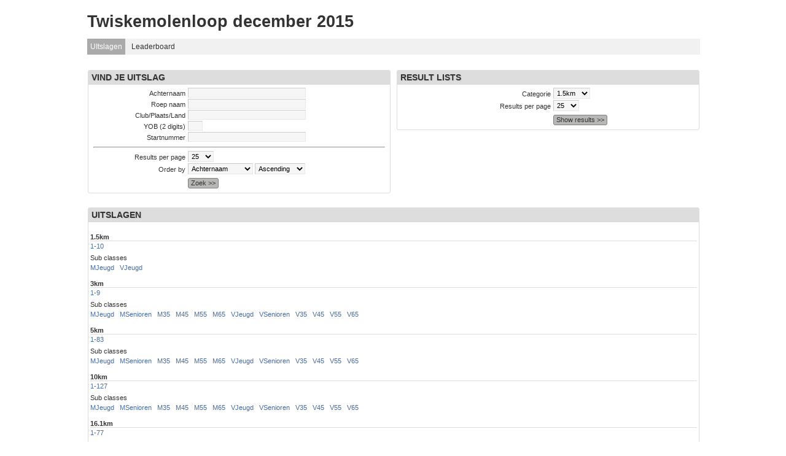

--- FILE ---
content_type: text/html; charset=utf-8
request_url: https://www.racetimer.se/nl/race/show/2954
body_size: 66627
content:
<!DOCTYPE html>
<html xmlns="http://www.w3.org/1999/xhtml" lang="nl" xml:lang="nl">
<head>
    <title>Racetimer</title>
    <meta http-equiv="content-type" content="text/html; charset=utf-8"/>
<script type="text/javascript">window.NREUM||(NREUM={});NREUM.info={"agent":"","queueTime":0,"licenseKey":"b9152e2daa","transactionName":"JVZdTBYJXQ1QQxhFUgVcHEsMCUY=","applicationID":"2660753","errorBeacon":"bam.nr-data.net","beacon":"bam.nr-data.net","applicationTime":79}</script>
<script type="text/javascript">(window.NREUM||(NREUM={})).init={ajax:{deny_list:["bam.nr-data.net"]},feature_flags:["soft_nav"]};(window.NREUM||(NREUM={})).loader_config={licenseKey:"b9152e2daa",applicationID:"2660753",browserID:"2660756"};;/*! For license information please see nr-loader-rum-1.308.0.min.js.LICENSE.txt */
(()=>{var e,t,r={163:(e,t,r)=>{"use strict";r.d(t,{j:()=>E});var n=r(384),i=r(1741);var a=r(2555);r(860).K7.genericEvents;const s="experimental.resources",o="register",c=e=>{if(!e||"string"!=typeof e)return!1;try{document.createDocumentFragment().querySelector(e)}catch{return!1}return!0};var d=r(2614),u=r(944),l=r(8122);const f="[data-nr-mask]",g=e=>(0,l.a)(e,(()=>{const e={feature_flags:[],experimental:{allow_registered_children:!1,resources:!1},mask_selector:"*",block_selector:"[data-nr-block]",mask_input_options:{color:!1,date:!1,"datetime-local":!1,email:!1,month:!1,number:!1,range:!1,search:!1,tel:!1,text:!1,time:!1,url:!1,week:!1,textarea:!1,select:!1,password:!0}};return{ajax:{deny_list:void 0,block_internal:!0,enabled:!0,autoStart:!0},api:{get allow_registered_children(){return e.feature_flags.includes(o)||e.experimental.allow_registered_children},set allow_registered_children(t){e.experimental.allow_registered_children=t},duplicate_registered_data:!1},browser_consent_mode:{enabled:!1},distributed_tracing:{enabled:void 0,exclude_newrelic_header:void 0,cors_use_newrelic_header:void 0,cors_use_tracecontext_headers:void 0,allowed_origins:void 0},get feature_flags(){return e.feature_flags},set feature_flags(t){e.feature_flags=t},generic_events:{enabled:!0,autoStart:!0},harvest:{interval:30},jserrors:{enabled:!0,autoStart:!0},logging:{enabled:!0,autoStart:!0},metrics:{enabled:!0,autoStart:!0},obfuscate:void 0,page_action:{enabled:!0},page_view_event:{enabled:!0,autoStart:!0},page_view_timing:{enabled:!0,autoStart:!0},performance:{capture_marks:!1,capture_measures:!1,capture_detail:!0,resources:{get enabled(){return e.feature_flags.includes(s)||e.experimental.resources},set enabled(t){e.experimental.resources=t},asset_types:[],first_party_domains:[],ignore_newrelic:!0}},privacy:{cookies_enabled:!0},proxy:{assets:void 0,beacon:void 0},session:{expiresMs:d.wk,inactiveMs:d.BB},session_replay:{autoStart:!0,enabled:!1,preload:!1,sampling_rate:10,error_sampling_rate:100,collect_fonts:!1,inline_images:!1,fix_stylesheets:!0,mask_all_inputs:!0,get mask_text_selector(){return e.mask_selector},set mask_text_selector(t){c(t)?e.mask_selector="".concat(t,",").concat(f):""===t||null===t?e.mask_selector=f:(0,u.R)(5,t)},get block_class(){return"nr-block"},get ignore_class(){return"nr-ignore"},get mask_text_class(){return"nr-mask"},get block_selector(){return e.block_selector},set block_selector(t){c(t)?e.block_selector+=",".concat(t):""!==t&&(0,u.R)(6,t)},get mask_input_options(){return e.mask_input_options},set mask_input_options(t){t&&"object"==typeof t?e.mask_input_options={...t,password:!0}:(0,u.R)(7,t)}},session_trace:{enabled:!0,autoStart:!0},soft_navigations:{enabled:!0,autoStart:!0},spa:{enabled:!0,autoStart:!0},ssl:void 0,user_actions:{enabled:!0,elementAttributes:["id","className","tagName","type"]}}})());var p=r(6154),m=r(9324);let h=0;const v={buildEnv:m.F3,distMethod:m.Xs,version:m.xv,originTime:p.WN},b={consented:!1},y={appMetadata:{},get consented(){return this.session?.state?.consent||b.consented},set consented(e){b.consented=e},customTransaction:void 0,denyList:void 0,disabled:!1,harvester:void 0,isolatedBacklog:!1,isRecording:!1,loaderType:void 0,maxBytes:3e4,obfuscator:void 0,onerror:void 0,ptid:void 0,releaseIds:{},session:void 0,timeKeeper:void 0,registeredEntities:[],jsAttributesMetadata:{bytes:0},get harvestCount(){return++h}},_=e=>{const t=(0,l.a)(e,y),r=Object.keys(v).reduce((e,t)=>(e[t]={value:v[t],writable:!1,configurable:!0,enumerable:!0},e),{});return Object.defineProperties(t,r)};var w=r(5701);const x=e=>{const t=e.startsWith("http");e+="/",r.p=t?e:"https://"+e};var R=r(7836),k=r(3241);const A={accountID:void 0,trustKey:void 0,agentID:void 0,licenseKey:void 0,applicationID:void 0,xpid:void 0},S=e=>(0,l.a)(e,A),T=new Set;function E(e,t={},r,s){let{init:o,info:c,loader_config:d,runtime:u={},exposed:l=!0}=t;if(!c){const e=(0,n.pV)();o=e.init,c=e.info,d=e.loader_config}e.init=g(o||{}),e.loader_config=S(d||{}),c.jsAttributes??={},p.bv&&(c.jsAttributes.isWorker=!0),e.info=(0,a.D)(c);const f=e.init,m=[c.beacon,c.errorBeacon];T.has(e.agentIdentifier)||(f.proxy.assets&&(x(f.proxy.assets),m.push(f.proxy.assets)),f.proxy.beacon&&m.push(f.proxy.beacon),e.beacons=[...m],function(e){const t=(0,n.pV)();Object.getOwnPropertyNames(i.W.prototype).forEach(r=>{const n=i.W.prototype[r];if("function"!=typeof n||"constructor"===n)return;let a=t[r];e[r]&&!1!==e.exposed&&"micro-agent"!==e.runtime?.loaderType&&(t[r]=(...t)=>{const n=e[r](...t);return a?a(...t):n})})}(e),(0,n.US)("activatedFeatures",w.B)),u.denyList=[...f.ajax.deny_list||[],...f.ajax.block_internal?m:[]],u.ptid=e.agentIdentifier,u.loaderType=r,e.runtime=_(u),T.has(e.agentIdentifier)||(e.ee=R.ee.get(e.agentIdentifier),e.exposed=l,(0,k.W)({agentIdentifier:e.agentIdentifier,drained:!!w.B?.[e.agentIdentifier],type:"lifecycle",name:"initialize",feature:void 0,data:e.config})),T.add(e.agentIdentifier)}},384:(e,t,r)=>{"use strict";r.d(t,{NT:()=>s,US:()=>u,Zm:()=>o,bQ:()=>d,dV:()=>c,pV:()=>l});var n=r(6154),i=r(1863),a=r(1910);const s={beacon:"bam.nr-data.net",errorBeacon:"bam.nr-data.net"};function o(){return n.gm.NREUM||(n.gm.NREUM={}),void 0===n.gm.newrelic&&(n.gm.newrelic=n.gm.NREUM),n.gm.NREUM}function c(){let e=o();return e.o||(e.o={ST:n.gm.setTimeout,SI:n.gm.setImmediate||n.gm.setInterval,CT:n.gm.clearTimeout,XHR:n.gm.XMLHttpRequest,REQ:n.gm.Request,EV:n.gm.Event,PR:n.gm.Promise,MO:n.gm.MutationObserver,FETCH:n.gm.fetch,WS:n.gm.WebSocket},(0,a.i)(...Object.values(e.o))),e}function d(e,t){let r=o();r.initializedAgents??={},t.initializedAt={ms:(0,i.t)(),date:new Date},r.initializedAgents[e]=t}function u(e,t){o()[e]=t}function l(){return function(){let e=o();const t=e.info||{};e.info={beacon:s.beacon,errorBeacon:s.errorBeacon,...t}}(),function(){let e=o();const t=e.init||{};e.init={...t}}(),c(),function(){let e=o();const t=e.loader_config||{};e.loader_config={...t}}(),o()}},782:(e,t,r)=>{"use strict";r.d(t,{T:()=>n});const n=r(860).K7.pageViewTiming},860:(e,t,r)=>{"use strict";r.d(t,{$J:()=>u,K7:()=>c,P3:()=>d,XX:()=>i,Yy:()=>o,df:()=>a,qY:()=>n,v4:()=>s});const n="events",i="jserrors",a="browser/blobs",s="rum",o="browser/logs",c={ajax:"ajax",genericEvents:"generic_events",jserrors:i,logging:"logging",metrics:"metrics",pageAction:"page_action",pageViewEvent:"page_view_event",pageViewTiming:"page_view_timing",sessionReplay:"session_replay",sessionTrace:"session_trace",softNav:"soft_navigations",spa:"spa"},d={[c.pageViewEvent]:1,[c.pageViewTiming]:2,[c.metrics]:3,[c.jserrors]:4,[c.spa]:5,[c.ajax]:6,[c.sessionTrace]:7,[c.softNav]:8,[c.sessionReplay]:9,[c.logging]:10,[c.genericEvents]:11},u={[c.pageViewEvent]:s,[c.pageViewTiming]:n,[c.ajax]:n,[c.spa]:n,[c.softNav]:n,[c.metrics]:i,[c.jserrors]:i,[c.sessionTrace]:a,[c.sessionReplay]:a,[c.logging]:o,[c.genericEvents]:"ins"}},944:(e,t,r)=>{"use strict";r.d(t,{R:()=>i});var n=r(3241);function i(e,t){"function"==typeof console.debug&&(console.debug("New Relic Warning: https://github.com/newrelic/newrelic-browser-agent/blob/main/docs/warning-codes.md#".concat(e),t),(0,n.W)({agentIdentifier:null,drained:null,type:"data",name:"warn",feature:"warn",data:{code:e,secondary:t}}))}},1687:(e,t,r)=>{"use strict";r.d(t,{Ak:()=>d,Ze:()=>f,x3:()=>u});var n=r(3241),i=r(7836),a=r(3606),s=r(860),o=r(2646);const c={};function d(e,t){const r={staged:!1,priority:s.P3[t]||0};l(e),c[e].get(t)||c[e].set(t,r)}function u(e,t){e&&c[e]&&(c[e].get(t)&&c[e].delete(t),p(e,t,!1),c[e].size&&g(e))}function l(e){if(!e)throw new Error("agentIdentifier required");c[e]||(c[e]=new Map)}function f(e="",t="feature",r=!1){if(l(e),!e||!c[e].get(t)||r)return p(e,t);c[e].get(t).staged=!0,g(e)}function g(e){const t=Array.from(c[e]);t.every(([e,t])=>t.staged)&&(t.sort((e,t)=>e[1].priority-t[1].priority),t.forEach(([t])=>{c[e].delete(t),p(e,t)}))}function p(e,t,r=!0){const s=e?i.ee.get(e):i.ee,c=a.i.handlers;if(!s.aborted&&s.backlog&&c){if((0,n.W)({agentIdentifier:e,type:"lifecycle",name:"drain",feature:t}),r){const e=s.backlog[t],r=c[t];if(r){for(let t=0;e&&t<e.length;++t)m(e[t],r);Object.entries(r).forEach(([e,t])=>{Object.values(t||{}).forEach(t=>{t[0]?.on&&t[0]?.context()instanceof o.y&&t[0].on(e,t[1])})})}}s.isolatedBacklog||delete c[t],s.backlog[t]=null,s.emit("drain-"+t,[])}}function m(e,t){var r=e[1];Object.values(t[r]||{}).forEach(t=>{var r=e[0];if(t[0]===r){var n=t[1],i=e[3],a=e[2];n.apply(i,a)}})}},1738:(e,t,r)=>{"use strict";r.d(t,{U:()=>g,Y:()=>f});var n=r(3241),i=r(9908),a=r(1863),s=r(944),o=r(5701),c=r(3969),d=r(8362),u=r(860),l=r(4261);function f(e,t,r,a){const f=a||r;!f||f[e]&&f[e]!==d.d.prototype[e]||(f[e]=function(){(0,i.p)(c.xV,["API/"+e+"/called"],void 0,u.K7.metrics,r.ee),(0,n.W)({agentIdentifier:r.agentIdentifier,drained:!!o.B?.[r.agentIdentifier],type:"data",name:"api",feature:l.Pl+e,data:{}});try{return t.apply(this,arguments)}catch(e){(0,s.R)(23,e)}})}function g(e,t,r,n,s){const o=e.info;null===r?delete o.jsAttributes[t]:o.jsAttributes[t]=r,(s||null===r)&&(0,i.p)(l.Pl+n,[(0,a.t)(),t,r],void 0,"session",e.ee)}},1741:(e,t,r)=>{"use strict";r.d(t,{W:()=>a});var n=r(944),i=r(4261);class a{#e(e,...t){if(this[e]!==a.prototype[e])return this[e](...t);(0,n.R)(35,e)}addPageAction(e,t){return this.#e(i.hG,e,t)}register(e){return this.#e(i.eY,e)}recordCustomEvent(e,t){return this.#e(i.fF,e,t)}setPageViewName(e,t){return this.#e(i.Fw,e,t)}setCustomAttribute(e,t,r){return this.#e(i.cD,e,t,r)}noticeError(e,t){return this.#e(i.o5,e,t)}setUserId(e,t=!1){return this.#e(i.Dl,e,t)}setApplicationVersion(e){return this.#e(i.nb,e)}setErrorHandler(e){return this.#e(i.bt,e)}addRelease(e,t){return this.#e(i.k6,e,t)}log(e,t){return this.#e(i.$9,e,t)}start(){return this.#e(i.d3)}finished(e){return this.#e(i.BL,e)}recordReplay(){return this.#e(i.CH)}pauseReplay(){return this.#e(i.Tb)}addToTrace(e){return this.#e(i.U2,e)}setCurrentRouteName(e){return this.#e(i.PA,e)}interaction(e){return this.#e(i.dT,e)}wrapLogger(e,t,r){return this.#e(i.Wb,e,t,r)}measure(e,t){return this.#e(i.V1,e,t)}consent(e){return this.#e(i.Pv,e)}}},1863:(e,t,r)=>{"use strict";function n(){return Math.floor(performance.now())}r.d(t,{t:()=>n})},1910:(e,t,r)=>{"use strict";r.d(t,{i:()=>a});var n=r(944);const i=new Map;function a(...e){return e.every(e=>{if(i.has(e))return i.get(e);const t="function"==typeof e?e.toString():"",r=t.includes("[native code]"),a=t.includes("nrWrapper");return r||a||(0,n.R)(64,e?.name||t),i.set(e,r),r})}},2555:(e,t,r)=>{"use strict";r.d(t,{D:()=>o,f:()=>s});var n=r(384),i=r(8122);const a={beacon:n.NT.beacon,errorBeacon:n.NT.errorBeacon,licenseKey:void 0,applicationID:void 0,sa:void 0,queueTime:void 0,applicationTime:void 0,ttGuid:void 0,user:void 0,account:void 0,product:void 0,extra:void 0,jsAttributes:{},userAttributes:void 0,atts:void 0,transactionName:void 0,tNamePlain:void 0};function s(e){try{return!!e.licenseKey&&!!e.errorBeacon&&!!e.applicationID}catch(e){return!1}}const o=e=>(0,i.a)(e,a)},2614:(e,t,r)=>{"use strict";r.d(t,{BB:()=>s,H3:()=>n,g:()=>d,iL:()=>c,tS:()=>o,uh:()=>i,wk:()=>a});const n="NRBA",i="SESSION",a=144e5,s=18e5,o={STARTED:"session-started",PAUSE:"session-pause",RESET:"session-reset",RESUME:"session-resume",UPDATE:"session-update"},c={SAME_TAB:"same-tab",CROSS_TAB:"cross-tab"},d={OFF:0,FULL:1,ERROR:2}},2646:(e,t,r)=>{"use strict";r.d(t,{y:()=>n});class n{constructor(e){this.contextId=e}}},2843:(e,t,r)=>{"use strict";r.d(t,{G:()=>a,u:()=>i});var n=r(3878);function i(e,t=!1,r,i){(0,n.DD)("visibilitychange",function(){if(t)return void("hidden"===document.visibilityState&&e());e(document.visibilityState)},r,i)}function a(e,t,r){(0,n.sp)("pagehide",e,t,r)}},3241:(e,t,r)=>{"use strict";r.d(t,{W:()=>a});var n=r(6154);const i="newrelic";function a(e={}){try{n.gm.dispatchEvent(new CustomEvent(i,{detail:e}))}catch(e){}}},3606:(e,t,r)=>{"use strict";r.d(t,{i:()=>a});var n=r(9908);a.on=s;var i=a.handlers={};function a(e,t,r,a){s(a||n.d,i,e,t,r)}function s(e,t,r,i,a){a||(a="feature"),e||(e=n.d);var s=t[a]=t[a]||{};(s[r]=s[r]||[]).push([e,i])}},3878:(e,t,r)=>{"use strict";function n(e,t){return{capture:e,passive:!1,signal:t}}function i(e,t,r=!1,i){window.addEventListener(e,t,n(r,i))}function a(e,t,r=!1,i){document.addEventListener(e,t,n(r,i))}r.d(t,{DD:()=>a,jT:()=>n,sp:()=>i})},3969:(e,t,r)=>{"use strict";r.d(t,{TZ:()=>n,XG:()=>o,rs:()=>i,xV:()=>s,z_:()=>a});const n=r(860).K7.metrics,i="sm",a="cm",s="storeSupportabilityMetrics",o="storeEventMetrics"},4234:(e,t,r)=>{"use strict";r.d(t,{W:()=>a});var n=r(7836),i=r(1687);class a{constructor(e,t){this.agentIdentifier=e,this.ee=n.ee.get(e),this.featureName=t,this.blocked=!1}deregisterDrain(){(0,i.x3)(this.agentIdentifier,this.featureName)}}},4261:(e,t,r)=>{"use strict";r.d(t,{$9:()=>d,BL:()=>o,CH:()=>g,Dl:()=>_,Fw:()=>y,PA:()=>h,Pl:()=>n,Pv:()=>k,Tb:()=>l,U2:()=>a,V1:()=>R,Wb:()=>x,bt:()=>b,cD:()=>v,d3:()=>w,dT:()=>c,eY:()=>p,fF:()=>f,hG:()=>i,k6:()=>s,nb:()=>m,o5:()=>u});const n="api-",i="addPageAction",a="addToTrace",s="addRelease",o="finished",c="interaction",d="log",u="noticeError",l="pauseReplay",f="recordCustomEvent",g="recordReplay",p="register",m="setApplicationVersion",h="setCurrentRouteName",v="setCustomAttribute",b="setErrorHandler",y="setPageViewName",_="setUserId",w="start",x="wrapLogger",R="measure",k="consent"},5289:(e,t,r)=>{"use strict";r.d(t,{GG:()=>s,Qr:()=>c,sB:()=>o});var n=r(3878),i=r(6389);function a(){return"undefined"==typeof document||"complete"===document.readyState}function s(e,t){if(a())return e();const r=(0,i.J)(e),s=setInterval(()=>{a()&&(clearInterval(s),r())},500);(0,n.sp)("load",r,t)}function o(e){if(a())return e();(0,n.DD)("DOMContentLoaded",e)}function c(e){if(a())return e();(0,n.sp)("popstate",e)}},5607:(e,t,r)=>{"use strict";r.d(t,{W:()=>n});const n=(0,r(9566).bz)()},5701:(e,t,r)=>{"use strict";r.d(t,{B:()=>a,t:()=>s});var n=r(3241);const i=new Set,a={};function s(e,t){const r=t.agentIdentifier;a[r]??={},e&&"object"==typeof e&&(i.has(r)||(t.ee.emit("rumresp",[e]),a[r]=e,i.add(r),(0,n.W)({agentIdentifier:r,loaded:!0,drained:!0,type:"lifecycle",name:"load",feature:void 0,data:e})))}},6154:(e,t,r)=>{"use strict";r.d(t,{OF:()=>c,RI:()=>i,WN:()=>u,bv:()=>a,eN:()=>l,gm:()=>s,mw:()=>o,sb:()=>d});var n=r(1863);const i="undefined"!=typeof window&&!!window.document,a="undefined"!=typeof WorkerGlobalScope&&("undefined"!=typeof self&&self instanceof WorkerGlobalScope&&self.navigator instanceof WorkerNavigator||"undefined"!=typeof globalThis&&globalThis instanceof WorkerGlobalScope&&globalThis.navigator instanceof WorkerNavigator),s=i?window:"undefined"!=typeof WorkerGlobalScope&&("undefined"!=typeof self&&self instanceof WorkerGlobalScope&&self||"undefined"!=typeof globalThis&&globalThis instanceof WorkerGlobalScope&&globalThis),o=Boolean("hidden"===s?.document?.visibilityState),c=/iPad|iPhone|iPod/.test(s.navigator?.userAgent),d=c&&"undefined"==typeof SharedWorker,u=((()=>{const e=s.navigator?.userAgent?.match(/Firefox[/\s](\d+\.\d+)/);Array.isArray(e)&&e.length>=2&&e[1]})(),Date.now()-(0,n.t)()),l=()=>"undefined"!=typeof PerformanceNavigationTiming&&s?.performance?.getEntriesByType("navigation")?.[0]?.responseStart},6389:(e,t,r)=>{"use strict";function n(e,t=500,r={}){const n=r?.leading||!1;let i;return(...r)=>{n&&void 0===i&&(e.apply(this,r),i=setTimeout(()=>{i=clearTimeout(i)},t)),n||(clearTimeout(i),i=setTimeout(()=>{e.apply(this,r)},t))}}function i(e){let t=!1;return(...r)=>{t||(t=!0,e.apply(this,r))}}r.d(t,{J:()=>i,s:()=>n})},6630:(e,t,r)=>{"use strict";r.d(t,{T:()=>n});const n=r(860).K7.pageViewEvent},7699:(e,t,r)=>{"use strict";r.d(t,{It:()=>a,KC:()=>o,No:()=>i,qh:()=>s});var n=r(860);const i=16e3,a=1e6,s="SESSION_ERROR",o={[n.K7.logging]:!0,[n.K7.genericEvents]:!1,[n.K7.jserrors]:!1,[n.K7.ajax]:!1}},7836:(e,t,r)=>{"use strict";r.d(t,{P:()=>o,ee:()=>c});var n=r(384),i=r(8990),a=r(2646),s=r(5607);const o="nr@context:".concat(s.W),c=function e(t,r){var n={},s={},u={},l=!1;try{l=16===r.length&&d.initializedAgents?.[r]?.runtime.isolatedBacklog}catch(e){}var f={on:p,addEventListener:p,removeEventListener:function(e,t){var r=n[e];if(!r)return;for(var i=0;i<r.length;i++)r[i]===t&&r.splice(i,1)},emit:function(e,r,n,i,a){!1!==a&&(a=!0);if(c.aborted&&!i)return;t&&a&&t.emit(e,r,n);var o=g(n);m(e).forEach(e=>{e.apply(o,r)});var d=v()[s[e]];d&&d.push([f,e,r,o]);return o},get:h,listeners:m,context:g,buffer:function(e,t){const r=v();if(t=t||"feature",f.aborted)return;Object.entries(e||{}).forEach(([e,n])=>{s[n]=t,t in r||(r[t]=[])})},abort:function(){f._aborted=!0,Object.keys(f.backlog).forEach(e=>{delete f.backlog[e]})},isBuffering:function(e){return!!v()[s[e]]},debugId:r,backlog:l?{}:t&&"object"==typeof t.backlog?t.backlog:{},isolatedBacklog:l};return Object.defineProperty(f,"aborted",{get:()=>{let e=f._aborted||!1;return e||(t&&(e=t.aborted),e)}}),f;function g(e){return e&&e instanceof a.y?e:e?(0,i.I)(e,o,()=>new a.y(o)):new a.y(o)}function p(e,t){n[e]=m(e).concat(t)}function m(e){return n[e]||[]}function h(t){return u[t]=u[t]||e(f,t)}function v(){return f.backlog}}(void 0,"globalEE"),d=(0,n.Zm)();d.ee||(d.ee=c)},8122:(e,t,r)=>{"use strict";r.d(t,{a:()=>i});var n=r(944);function i(e,t){try{if(!e||"object"!=typeof e)return(0,n.R)(3);if(!t||"object"!=typeof t)return(0,n.R)(4);const r=Object.create(Object.getPrototypeOf(t),Object.getOwnPropertyDescriptors(t)),a=0===Object.keys(r).length?e:r;for(let s in a)if(void 0!==e[s])try{if(null===e[s]){r[s]=null;continue}Array.isArray(e[s])&&Array.isArray(t[s])?r[s]=Array.from(new Set([...e[s],...t[s]])):"object"==typeof e[s]&&"object"==typeof t[s]?r[s]=i(e[s],t[s]):r[s]=e[s]}catch(e){r[s]||(0,n.R)(1,e)}return r}catch(e){(0,n.R)(2,e)}}},8362:(e,t,r)=>{"use strict";r.d(t,{d:()=>a});var n=r(9566),i=r(1741);class a extends i.W{agentIdentifier=(0,n.LA)(16)}},8374:(e,t,r)=>{r.nc=(()=>{try{return document?.currentScript?.nonce}catch(e){}return""})()},8990:(e,t,r)=>{"use strict";r.d(t,{I:()=>i});var n=Object.prototype.hasOwnProperty;function i(e,t,r){if(n.call(e,t))return e[t];var i=r();if(Object.defineProperty&&Object.keys)try{return Object.defineProperty(e,t,{value:i,writable:!0,enumerable:!1}),i}catch(e){}return e[t]=i,i}},9324:(e,t,r)=>{"use strict";r.d(t,{F3:()=>i,Xs:()=>a,xv:()=>n});const n="1.308.0",i="PROD",a="CDN"},9566:(e,t,r)=>{"use strict";r.d(t,{LA:()=>o,bz:()=>s});var n=r(6154);const i="xxxxxxxx-xxxx-4xxx-yxxx-xxxxxxxxxxxx";function a(e,t){return e?15&e[t]:16*Math.random()|0}function s(){const e=n.gm?.crypto||n.gm?.msCrypto;let t,r=0;return e&&e.getRandomValues&&(t=e.getRandomValues(new Uint8Array(30))),i.split("").map(e=>"x"===e?a(t,r++).toString(16):"y"===e?(3&a()|8).toString(16):e).join("")}function o(e){const t=n.gm?.crypto||n.gm?.msCrypto;let r,i=0;t&&t.getRandomValues&&(r=t.getRandomValues(new Uint8Array(e)));const s=[];for(var o=0;o<e;o++)s.push(a(r,i++).toString(16));return s.join("")}},9908:(e,t,r)=>{"use strict";r.d(t,{d:()=>n,p:()=>i});var n=r(7836).ee.get("handle");function i(e,t,r,i,a){a?(a.buffer([e],i),a.emit(e,t,r)):(n.buffer([e],i),n.emit(e,t,r))}}},n={};function i(e){var t=n[e];if(void 0!==t)return t.exports;var a=n[e]={exports:{}};return r[e](a,a.exports,i),a.exports}i.m=r,i.d=(e,t)=>{for(var r in t)i.o(t,r)&&!i.o(e,r)&&Object.defineProperty(e,r,{enumerable:!0,get:t[r]})},i.f={},i.e=e=>Promise.all(Object.keys(i.f).reduce((t,r)=>(i.f[r](e,t),t),[])),i.u=e=>"nr-rum-1.308.0.min.js",i.o=(e,t)=>Object.prototype.hasOwnProperty.call(e,t),e={},t="NRBA-1.308.0.PROD:",i.l=(r,n,a,s)=>{if(e[r])e[r].push(n);else{var o,c;if(void 0!==a)for(var d=document.getElementsByTagName("script"),u=0;u<d.length;u++){var l=d[u];if(l.getAttribute("src")==r||l.getAttribute("data-webpack")==t+a){o=l;break}}if(!o){c=!0;var f={296:"sha512-+MIMDsOcckGXa1EdWHqFNv7P+JUkd5kQwCBr3KE6uCvnsBNUrdSt4a/3/L4j4TxtnaMNjHpza2/erNQbpacJQA=="};(o=document.createElement("script")).charset="utf-8",i.nc&&o.setAttribute("nonce",i.nc),o.setAttribute("data-webpack",t+a),o.src=r,0!==o.src.indexOf(window.location.origin+"/")&&(o.crossOrigin="anonymous"),f[s]&&(o.integrity=f[s])}e[r]=[n];var g=(t,n)=>{o.onerror=o.onload=null,clearTimeout(p);var i=e[r];if(delete e[r],o.parentNode&&o.parentNode.removeChild(o),i&&i.forEach(e=>e(n)),t)return t(n)},p=setTimeout(g.bind(null,void 0,{type:"timeout",target:o}),12e4);o.onerror=g.bind(null,o.onerror),o.onload=g.bind(null,o.onload),c&&document.head.appendChild(o)}},i.r=e=>{"undefined"!=typeof Symbol&&Symbol.toStringTag&&Object.defineProperty(e,Symbol.toStringTag,{value:"Module"}),Object.defineProperty(e,"__esModule",{value:!0})},i.p="https://js-agent.newrelic.com/",(()=>{var e={374:0,840:0};i.f.j=(t,r)=>{var n=i.o(e,t)?e[t]:void 0;if(0!==n)if(n)r.push(n[2]);else{var a=new Promise((r,i)=>n=e[t]=[r,i]);r.push(n[2]=a);var s=i.p+i.u(t),o=new Error;i.l(s,r=>{if(i.o(e,t)&&(0!==(n=e[t])&&(e[t]=void 0),n)){var a=r&&("load"===r.type?"missing":r.type),s=r&&r.target&&r.target.src;o.message="Loading chunk "+t+" failed: ("+a+": "+s+")",o.name="ChunkLoadError",o.type=a,o.request=s,n[1](o)}},"chunk-"+t,t)}};var t=(t,r)=>{var n,a,[s,o,c]=r,d=0;if(s.some(t=>0!==e[t])){for(n in o)i.o(o,n)&&(i.m[n]=o[n]);if(c)c(i)}for(t&&t(r);d<s.length;d++)a=s[d],i.o(e,a)&&e[a]&&e[a][0](),e[a]=0},r=self["webpackChunk:NRBA-1.308.0.PROD"]=self["webpackChunk:NRBA-1.308.0.PROD"]||[];r.forEach(t.bind(null,0)),r.push=t.bind(null,r.push.bind(r))})(),(()=>{"use strict";i(8374);var e=i(8362),t=i(860);const r=Object.values(t.K7);var n=i(163);var a=i(9908),s=i(1863),o=i(4261),c=i(1738);var d=i(1687),u=i(4234),l=i(5289),f=i(6154),g=i(944),p=i(384);const m=e=>f.RI&&!0===e?.privacy.cookies_enabled;function h(e){return!!(0,p.dV)().o.MO&&m(e)&&!0===e?.session_trace.enabled}var v=i(6389),b=i(7699);class y extends u.W{constructor(e,t){super(e.agentIdentifier,t),this.agentRef=e,this.abortHandler=void 0,this.featAggregate=void 0,this.loadedSuccessfully=void 0,this.onAggregateImported=new Promise(e=>{this.loadedSuccessfully=e}),this.deferred=Promise.resolve(),!1===e.init[this.featureName].autoStart?this.deferred=new Promise((t,r)=>{this.ee.on("manual-start-all",(0,v.J)(()=>{(0,d.Ak)(e.agentIdentifier,this.featureName),t()}))}):(0,d.Ak)(e.agentIdentifier,t)}importAggregator(e,t,r={}){if(this.featAggregate)return;const n=async()=>{let n;await this.deferred;try{if(m(e.init)){const{setupAgentSession:t}=await i.e(296).then(i.bind(i,3305));n=t(e)}}catch(e){(0,g.R)(20,e),this.ee.emit("internal-error",[e]),(0,a.p)(b.qh,[e],void 0,this.featureName,this.ee)}try{if(!this.#t(this.featureName,n,e.init))return(0,d.Ze)(this.agentIdentifier,this.featureName),void this.loadedSuccessfully(!1);const{Aggregate:i}=await t();this.featAggregate=new i(e,r),e.runtime.harvester.initializedAggregates.push(this.featAggregate),this.loadedSuccessfully(!0)}catch(e){(0,g.R)(34,e),this.abortHandler?.(),(0,d.Ze)(this.agentIdentifier,this.featureName,!0),this.loadedSuccessfully(!1),this.ee&&this.ee.abort()}};f.RI?(0,l.GG)(()=>n(),!0):n()}#t(e,r,n){if(this.blocked)return!1;switch(e){case t.K7.sessionReplay:return h(n)&&!!r;case t.K7.sessionTrace:return!!r;default:return!0}}}var _=i(6630),w=i(2614),x=i(3241);class R extends y{static featureName=_.T;constructor(e){var t;super(e,_.T),this.setupInspectionEvents(e.agentIdentifier),t=e,(0,c.Y)(o.Fw,function(e,r){"string"==typeof e&&("/"!==e.charAt(0)&&(e="/"+e),t.runtime.customTransaction=(r||"http://custom.transaction")+e,(0,a.p)(o.Pl+o.Fw,[(0,s.t)()],void 0,void 0,t.ee))},t),this.importAggregator(e,()=>i.e(296).then(i.bind(i,3943)))}setupInspectionEvents(e){const t=(t,r)=>{t&&(0,x.W)({agentIdentifier:e,timeStamp:t.timeStamp,loaded:"complete"===t.target.readyState,type:"window",name:r,data:t.target.location+""})};(0,l.sB)(e=>{t(e,"DOMContentLoaded")}),(0,l.GG)(e=>{t(e,"load")}),(0,l.Qr)(e=>{t(e,"navigate")}),this.ee.on(w.tS.UPDATE,(t,r)=>{(0,x.W)({agentIdentifier:e,type:"lifecycle",name:"session",data:r})})}}class k extends e.d{constructor(e){var t;(super(),f.gm)?(this.features={},(0,p.bQ)(this.agentIdentifier,this),this.desiredFeatures=new Set(e.features||[]),this.desiredFeatures.add(R),(0,n.j)(this,e,e.loaderType||"agent"),t=this,(0,c.Y)(o.cD,function(e,r,n=!1){if("string"==typeof e){if(["string","number","boolean"].includes(typeof r)||null===r)return(0,c.U)(t,e,r,o.cD,n);(0,g.R)(40,typeof r)}else(0,g.R)(39,typeof e)},t),function(e){(0,c.Y)(o.Dl,function(t,r=!1){if("string"!=typeof t&&null!==t)return void(0,g.R)(41,typeof t);const n=e.info.jsAttributes["enduser.id"];r&&null!=n&&n!==t?(0,a.p)(o.Pl+"setUserIdAndResetSession",[t],void 0,"session",e.ee):(0,c.U)(e,"enduser.id",t,o.Dl,!0)},e)}(this),function(e){(0,c.Y)(o.nb,function(t){if("string"==typeof t||null===t)return(0,c.U)(e,"application.version",t,o.nb,!1);(0,g.R)(42,typeof t)},e)}(this),function(e){(0,c.Y)(o.d3,function(){e.ee.emit("manual-start-all")},e)}(this),function(e){(0,c.Y)(o.Pv,function(t=!0){if("boolean"==typeof t){if((0,a.p)(o.Pl+o.Pv,[t],void 0,"session",e.ee),e.runtime.consented=t,t){const t=e.features.page_view_event;t.onAggregateImported.then(e=>{const r=t.featAggregate;e&&!r.sentRum&&r.sendRum()})}}else(0,g.R)(65,typeof t)},e)}(this),this.run()):(0,g.R)(21)}get config(){return{info:this.info,init:this.init,loader_config:this.loader_config,runtime:this.runtime}}get api(){return this}run(){try{const e=function(e){const t={};return r.forEach(r=>{t[r]=!!e[r]?.enabled}),t}(this.init),n=[...this.desiredFeatures];n.sort((e,r)=>t.P3[e.featureName]-t.P3[r.featureName]),n.forEach(r=>{if(!e[r.featureName]&&r.featureName!==t.K7.pageViewEvent)return;if(r.featureName===t.K7.spa)return void(0,g.R)(67);const n=function(e){switch(e){case t.K7.ajax:return[t.K7.jserrors];case t.K7.sessionTrace:return[t.K7.ajax,t.K7.pageViewEvent];case t.K7.sessionReplay:return[t.K7.sessionTrace];case t.K7.pageViewTiming:return[t.K7.pageViewEvent];default:return[]}}(r.featureName).filter(e=>!(e in this.features));n.length>0&&(0,g.R)(36,{targetFeature:r.featureName,missingDependencies:n}),this.features[r.featureName]=new r(this)})}catch(e){(0,g.R)(22,e);for(const e in this.features)this.features[e].abortHandler?.();const t=(0,p.Zm)();delete t.initializedAgents[this.agentIdentifier]?.features,delete this.sharedAggregator;return t.ee.get(this.agentIdentifier).abort(),!1}}}var A=i(2843),S=i(782);class T extends y{static featureName=S.T;constructor(e){super(e,S.T),f.RI&&((0,A.u)(()=>(0,a.p)("docHidden",[(0,s.t)()],void 0,S.T,this.ee),!0),(0,A.G)(()=>(0,a.p)("winPagehide",[(0,s.t)()],void 0,S.T,this.ee)),this.importAggregator(e,()=>i.e(296).then(i.bind(i,2117))))}}var E=i(3969);class I extends y{static featureName=E.TZ;constructor(e){super(e,E.TZ),f.RI&&document.addEventListener("securitypolicyviolation",e=>{(0,a.p)(E.xV,["Generic/CSPViolation/Detected"],void 0,this.featureName,this.ee)}),this.importAggregator(e,()=>i.e(296).then(i.bind(i,9623)))}}new k({features:[R,T,I],loaderType:"lite"})})()})();</script>
    <link href="/stylesheets/racetimer.css?1622207328" media="screen" rel="stylesheet" type="text/css" />
    <link href="/stylesheets/print.css?1622207328" media="print" rel="stylesheet" type="text/css" />
    <script src="/js/swfobject_modified.js" type="text/javascript">
    </script>
    <script src="/javascripts/prototype.js?1622207327" type="text/javascript"></script>
<script src="/javascripts/effects.js?1622207327" type="text/javascript"></script>
<script src="/javascripts/dragdrop.js?1622207327" type="text/javascript"></script>
<script src="/javascripts/controls.js?1622207327" type="text/javascript"></script>
<script src="/javascripts/application.js?1622207327" type="text/javascript"></script>
      <script type="text/javascript"
        src="https://ajax.googleapis.com/ajax/libs/jquery/1.8/jquery.min.js">
  </script>
  <script src="/javascripts/jquery.cookie.js"></script>
    
  <script type="text/javascript"
        src="//releases.flowplayer.org/5.4.6/flowplayer.min.js">
  </script>
  <link rel="stylesheet" type="text/css"
      href="//releases.flowplayer.org/5.4.6/skin/minimalist.css">
    <script type="text/javascript">
      $(document).ready(function()
      {
        $("table.list-table tr:even").addClass("list-highlight");
      });
    </script>
    <!-- racetimer-web-v2-86f77978c5-5jlg6 -->
    <script type="text/javascript">

  var _gaq = _gaq || [];
  _gaq.push(['_setAccount', 'UA-1610360-1']);

  
  _gaq.push(['_setCustomVar',
    1,
    'race_id',
    '2954',
    3
  ]);
  

  

  

  _gaq.push(['_trackPageview']);

  (function() {
    var ga = document.createElement('script'); ga.type = 'text/javascript'; ga.async = true;
    ga.src = ('https:' == document.location.protocol ? 'https://ssl' : 'http://www') + '.google-analytics.com/ga.js';
    var s = document.getElementsByTagName('script')[0]; s.parentNode.insertBefore(ga, s);
  })();

</script>

</head>

<body style="background-color:#ffffff;">

    <div style='max-width: 1000px;' id="allround">
       <div id="content">
            


	
		<h1>Twiskemolenloop december 2015</h1>
	
	
	

  <style type="text/css">
  .results_menu { background-color: #f1f1f1; width:100%; height:26px; margin-top:1em; }
  .results_menu a { background-color: #f1f1f1; color:#333; line-height:26px; height:26px;
      float:left; display:block; text-decoration:none; text-align:center;
      margin-right:5px; padding-left:5px; padding-right:5px; font-size:12px; }
  .results_menu a.active, .results_menu a:hover { background-color: #aaa; color:#FFF; }
</style>
<div class="results_menu">
  <a href="/nl/race/show/2954" class="active">UItslagen</a>
  <a href="/nl/race/leaderboard/2954" class="">Leaderboard</a>
  
</div>
<div style="clear:both;margin-bottom:2em;"></div>

  

  <div id="race">
    

    



        
          <table border="0" style="width:100%;" cellspacing="0">
            <tr>
              <td style="width:50%;padding-right:5px;" valign="top" rowspan="2">
                <div class="box">
                  <h2 class="box-head" style="padding-top:0;text-align:left;">Vind je uitslag</h2>
                  <form action="/nl/race/find_runner/2954#search_results" class="search-form" method="get" style="padding:0;margin:0">                    <input type="hidden" name="layout" value="" />
                    <table border="0" cellpadding="0" cellspacing="0" style="width:100%;">
  
  <tr>
    <td style="text-align:right;vertical-align:middle;padding-left:0.7em;">
      <label for="search_str_family_name">Achternaam</label>
    </td>
    <td style="">
      <input class="search_box" id="search_str_family_name" name="search_str[family_name]" size="30" type="text" />
    </td>
  </tr>
  <tr>
    <td style="text-align:right;vertical-align:middle;padding-left:0.7em;">
      <label for="search_str_first_name">Roep naam</label>
    </td>
    <td style="">
      <input class="search_box" id="search_str_first_name" name="search_str[first_name]" size="30" type="text" />
    </td>
  </tr>
  <tr>
    <td style="text-align:right;vertical-align:middle;padding-left:0.7em;">
      <label for="search_str_club">Club/Plaats/Land</label>
    </td>
    <td style="">
      <input class="search_box" id="search_str_club" name="search_str[club]" size="30" type="text" />
    </td>
  </tr>
  <tr>
    <td style="text-align:right;vertical-align:middle;padding-left:0.7em;">
      <label for="search_str_yob">YOB (2 digits)</label>
    </td>
    <td style="">
      <input class="search_box" id="search_str_yob" maxlength="2" name="search_str[yob]" size="2" type="text" />
    </td>
  </tr>
  <tr>
    <td style="text-align:right;vertical-align:middle;padding-left:0.7em;">
      <label for="search_str_start_number">Startnummer</label>
    </td>
    <td style="">
      <input class="search_box" id="search_str_start_number" name="search_str[start_number]" size="30" type="text" />
    </td>
  </tr>
  
  <tr>
    <td colspan="2" style="padding:0 0.7em 0 0.7em;"><hr/></td>
  </tr>
  <tr>
    <td style="text-align:right;vertical-align:middle;padding-left:0.7em;">
      <label for="search_str_per_page">Results per page</label>
    </td>
    <td style="">
      <select id="search_str_per_page" name="search_str[per_page]"><option value="25">25</option>
<option value="50">50</option>
<option value="100">100</option>
<option value="250">250</option></select>
    </td>
  </tr>
  <tr>
    <td style="text-align:right;vertical-align:middle;padding-left:0.7em;">
      <label for="search_str_order_by">Order by</label>
    </td>
    <td style="white-space: nowrap;">
      <select id="search_str_order_by" name="search_str[order_by]"><option value="family_name">Achternaam</option>
<option value="first_name">Roep naam</option>
<option value="club">Club/Plaats/Land</option>
<option value="start_number">Startnummer</option></select>
      <select id="search_str_asc" name="search_str[asc]"><option value="asc">Ascending</option>
<option value="desc">Descending</option></select>
    </td>
  </tr>
  <tr>
    <td style="text-align:right;">
    </td>
    <td style="">
      <input class="submit" name="commit" style="height:auto" type="submit" value="Zoek &gt;&gt;" />
    </td>
  </tr>
</table>

                  </form>                </div>
        		  </td>
        		  <td style="width:50%;padding-left:5px;" valign="top">
                <div class="box">
                  
                    <h2 class="box-head" style="padding-top:0;text-align:left;">Result lists</h2>
                    <form action="/nl/race/resultlist/2954" class="search-form" method="get" style="padding:0;margin:0">                      <input id="race_id" name="race_id" type="hidden" value="2954" />
                      <input id="layout" name="layout" type="hidden" />
                      <table border="0" cellpadding="0" cellspacing="0" style="width:100%;">
                        
                        <tr>
                          <td style="text-align:right;vertical-align:middle;padding-left:0.7em;">
                            <label for="rc_id">Categorie</label>
                          </td>
                          <td style="">
                            <select id="rc_id" name="rc_id"><option value="11966">1.5km</option>
<option value="11967">3km</option>
<option value="11968">5km</option>
<option value="11969">10km</option>
<option value="11970">16.1km</option>
<option value="11965">21.1km</option></select>
                          </td>
                        </tr>
                        <tr>
                          <td style="text-align:right;vertical-align:middle;padding-left:0.7em;">
                            <label for="per_page">Results per page</label>
                          </td>
                          <td style="">
                            <select id="per_page" name="per_page"><option value="25">25</option>
<option value="50">50</option>
<option value="100">100</option>
<option value="250">250</option></select>
                          </td>
                        </tr>
                        <tr>
                          <td style="text-align:right;">
                          </td>
                          <td style="">
                            <input class="submit" name="commit" style="height:auto" type="submit" value="Show results &gt;&gt;" />
                          </td>
                        </tr>
                      </table>
                    </form>                  
                </div>
              </td>
            </tr>
            <tr>
              
            </tr>
            
          </table>
        



     
  <table style="width:100%" border="0" cellspacing="0">
    <tr>
   		
        <td valign="top" style="width:100%;padding-top:2em;">
          <div class="box">
            <h2 class="box-head" style="text-align:left;">UItslagen</h2>
            
              
<table border="0" style="width:100%;">
  


  
    
      
      
        <tr>
          <th colspan="4" style="padding-bottom:0;margin-bottom:0;padding-top:1em;">
            <div align="left" style="border-bottom:1px solid #DDD">
              1.5km
              
            </div>
          </th>
        </tr>
        
          
            
            
            
            
              <tr class="no-print">
                
                  <td style="padding-top:0;text-align:left;width:25%;">
                    
                    
                    
                    <a href="/nl/race/resultlist/2954?checkpoint=9999&amp;page=1&amp;rc_id=11966">1-10</a>
                  </td>
                
                  <td style="padding-top:0;text-align:left;width:25%;">
                    
                    
                    
                    
                  </td>
                
                  <td style="padding-top:0;text-align:left;width:25%;">
                    
                    
                    
                    
                  </td>
                
                  <td style="padding-top:0;text-align:left;width:25%;">
                    
                    
                    
                    
                  </td>
                
              </tr>
            
              <tr class="no-print">
                
                  <td style="padding-top:0;text-align:left;width:25%;">
                    
                    
                    
                    
                  </td>
                
                  <td style="padding-top:0;text-align:left;width:25%;">
                    
                    
                    
                    
                  </td>
                
                  <td style="padding-top:0;text-align:left;width:25%;">
                    
                    
                    
                    
                  </td>
                
                  <td style="padding-top:0;text-align:left;width:25%;">
                    
                    
                    
                    
                  </td>
                
              </tr>
            
          
          
          
            <tr class="no-print"><td colspan="4">Sub classes</td></tr>
          
          
            <tr class="no-print"><td colspan="4">
              
                <span style="white-space:nowrap;">
                  <a href="/nl/race/resultlist/2954?checkpoint=9999&amp;rc_id=11966&amp;sub_class=MJeugd">MJeugd</a>

                  
                </span>
                &nbsp;
              
                <span style="white-space:nowrap;">
                  <a href="/nl/race/resultlist/2954?checkpoint=9999&amp;rc_id=11966&amp;sub_class=VJeugd">VJeugd</a>

                  
                </span>
                &nbsp;
              
            </td></tr>
          
          
          
        
      
    
      
      
        <tr>
          <th colspan="4" style="padding-bottom:0;margin-bottom:0;padding-top:1em;">
            <div align="left" style="border-bottom:1px solid #DDD">
              3km
              
            </div>
          </th>
        </tr>
        
          
            
            
            
            
              <tr class="no-print">
                
                  <td style="padding-top:0;text-align:left;width:25%;">
                    
                    
                    
                    <a href="/nl/race/resultlist/2954?checkpoint=9999&amp;page=1&amp;rc_id=11967">1-9</a>
                  </td>
                
                  <td style="padding-top:0;text-align:left;width:25%;">
                    
                    
                    
                    
                  </td>
                
                  <td style="padding-top:0;text-align:left;width:25%;">
                    
                    
                    
                    
                  </td>
                
                  <td style="padding-top:0;text-align:left;width:25%;">
                    
                    
                    
                    
                  </td>
                
              </tr>
            
              <tr class="no-print">
                
                  <td style="padding-top:0;text-align:left;width:25%;">
                    
                    
                    
                    
                  </td>
                
                  <td style="padding-top:0;text-align:left;width:25%;">
                    
                    
                    
                    
                  </td>
                
                  <td style="padding-top:0;text-align:left;width:25%;">
                    
                    
                    
                    
                  </td>
                
                  <td style="padding-top:0;text-align:left;width:25%;">
                    
                    
                    
                    
                  </td>
                
              </tr>
            
          
          
          
            <tr class="no-print"><td colspan="4">Sub classes</td></tr>
          
          
            <tr class="no-print"><td colspan="4">
              
                <span style="white-space:nowrap;">
                  <a href="/nl/race/resultlist/2954?checkpoint=9999&amp;rc_id=11967&amp;sub_class=+MJeugd"> MJeugd</a>

                  
                </span>
                &nbsp;
              
                <span style="white-space:nowrap;">
                  <a href="/nl/race/resultlist/2954?checkpoint=9999&amp;rc_id=11967&amp;sub_class=MSenioren">MSenioren</a>

                  
                </span>
                &nbsp;
              
                <span style="white-space:nowrap;">
                  <a href="/nl/race/resultlist/2954?checkpoint=9999&amp;rc_id=11967&amp;sub_class=M35">M35</a>

                  
                </span>
                &nbsp;
              
                <span style="white-space:nowrap;">
                  <a href="/nl/race/resultlist/2954?checkpoint=9999&amp;rc_id=11967&amp;sub_class=M45">M45</a>

                  
                </span>
                &nbsp;
              
                <span style="white-space:nowrap;">
                  <a href="/nl/race/resultlist/2954?checkpoint=9999&amp;rc_id=11967&amp;sub_class=M55">M55</a>

                  
                </span>
                &nbsp;
              
                <span style="white-space:nowrap;">
                  <a href="/nl/race/resultlist/2954?checkpoint=9999&amp;rc_id=11967&amp;sub_class=M65">M65</a>

                  
                </span>
                &nbsp;
              
                <span style="white-space:nowrap;">
                  <a href="/nl/race/resultlist/2954?checkpoint=9999&amp;rc_id=11967&amp;sub_class=VJeugd">VJeugd</a>

                  
                </span>
                &nbsp;
              
                <span style="white-space:nowrap;">
                  <a href="/nl/race/resultlist/2954?checkpoint=9999&amp;rc_id=11967&amp;sub_class=VSenioren">VSenioren</a>

                  
                </span>
                &nbsp;
              
                <span style="white-space:nowrap;">
                  <a href="/nl/race/resultlist/2954?checkpoint=9999&amp;rc_id=11967&amp;sub_class=V35">V35</a>

                  
                </span>
                &nbsp;
              
                <span style="white-space:nowrap;">
                  <a href="/nl/race/resultlist/2954?checkpoint=9999&amp;rc_id=11967&amp;sub_class=V45">V45</a>

                  
                </span>
                &nbsp;
              
                <span style="white-space:nowrap;">
                  <a href="/nl/race/resultlist/2954?checkpoint=9999&amp;rc_id=11967&amp;sub_class=V55">V55</a>

                  
                </span>
                &nbsp;
              
                <span style="white-space:nowrap;">
                  <a href="/nl/race/resultlist/2954?checkpoint=9999&amp;rc_id=11967&amp;sub_class=V65">V65</a>

                  
                </span>
                &nbsp;
              
            </td></tr>
          
          
          
        
      
    
      
      
        <tr>
          <th colspan="4" style="padding-bottom:0;margin-bottom:0;padding-top:1em;">
            <div align="left" style="border-bottom:1px solid #DDD">
              5km
              
            </div>
          </th>
        </tr>
        
          
            
            
            
            
              <tr class="no-print">
                
                  <td style="padding-top:0;text-align:left;width:25%;">
                    
                    
                    
                    <a href="/nl/race/resultlist/2954?checkpoint=9999&amp;page=1&amp;rc_id=11968">1-83</a>
                  </td>
                
                  <td style="padding-top:0;text-align:left;width:25%;">
                    
                    
                    
                    
                  </td>
                
                  <td style="padding-top:0;text-align:left;width:25%;">
                    
                    
                    
                    
                  </td>
                
                  <td style="padding-top:0;text-align:left;width:25%;">
                    
                    
                    
                    
                  </td>
                
              </tr>
            
              <tr class="no-print">
                
                  <td style="padding-top:0;text-align:left;width:25%;">
                    
                    
                    
                    
                  </td>
                
                  <td style="padding-top:0;text-align:left;width:25%;">
                    
                    
                    
                    
                  </td>
                
                  <td style="padding-top:0;text-align:left;width:25%;">
                    
                    
                    
                    
                  </td>
                
                  <td style="padding-top:0;text-align:left;width:25%;">
                    
                    
                    
                    
                  </td>
                
              </tr>
            
          
          
          
            <tr class="no-print"><td colspan="4">Sub classes</td></tr>
          
          
            <tr class="no-print"><td colspan="4">
              
                <span style="white-space:nowrap;">
                  <a href="/nl/race/resultlist/2954?checkpoint=9999&amp;rc_id=11968&amp;sub_class=MJeugd">MJeugd</a>

                  
                </span>
                &nbsp;
              
                <span style="white-space:nowrap;">
                  <a href="/nl/race/resultlist/2954?checkpoint=9999&amp;rc_id=11968&amp;sub_class=MSenioren">MSenioren</a>

                  
                </span>
                &nbsp;
              
                <span style="white-space:nowrap;">
                  <a href="/nl/race/resultlist/2954?checkpoint=9999&amp;rc_id=11968&amp;sub_class=M35">M35</a>

                  
                </span>
                &nbsp;
              
                <span style="white-space:nowrap;">
                  <a href="/nl/race/resultlist/2954?checkpoint=9999&amp;rc_id=11968&amp;sub_class=M45">M45</a>

                  
                </span>
                &nbsp;
              
                <span style="white-space:nowrap;">
                  <a href="/nl/race/resultlist/2954?checkpoint=9999&amp;rc_id=11968&amp;sub_class=M55">M55</a>

                  
                </span>
                &nbsp;
              
                <span style="white-space:nowrap;">
                  <a href="/nl/race/resultlist/2954?checkpoint=9999&amp;rc_id=11968&amp;sub_class=M65">M65</a>

                  
                </span>
                &nbsp;
              
                <span style="white-space:nowrap;">
                  <a href="/nl/race/resultlist/2954?checkpoint=9999&amp;rc_id=11968&amp;sub_class=VJeugd">VJeugd</a>

                  
                </span>
                &nbsp;
              
                <span style="white-space:nowrap;">
                  <a href="/nl/race/resultlist/2954?checkpoint=9999&amp;rc_id=11968&amp;sub_class=VSenioren">VSenioren</a>

                  
                </span>
                &nbsp;
              
                <span style="white-space:nowrap;">
                  <a href="/nl/race/resultlist/2954?checkpoint=9999&amp;rc_id=11968&amp;sub_class=V35">V35</a>

                  
                </span>
                &nbsp;
              
                <span style="white-space:nowrap;">
                  <a href="/nl/race/resultlist/2954?checkpoint=9999&amp;rc_id=11968&amp;sub_class=V45">V45</a>

                  
                </span>
                &nbsp;
              
                <span style="white-space:nowrap;">
                  <a href="/nl/race/resultlist/2954?checkpoint=9999&amp;rc_id=11968&amp;sub_class=V55">V55</a>

                  
                </span>
                &nbsp;
              
                <span style="white-space:nowrap;">
                  <a href="/nl/race/resultlist/2954?checkpoint=9999&amp;rc_id=11968&amp;sub_class=V65">V65</a>

                  
                </span>
                &nbsp;
              
            </td></tr>
          
          
          
        
      
    
      
      
        <tr>
          <th colspan="4" style="padding-bottom:0;margin-bottom:0;padding-top:1em;">
            <div align="left" style="border-bottom:1px solid #DDD">
              10km
              
            </div>
          </th>
        </tr>
        
          
            
            
            
            
              <tr class="no-print">
                
                  <td style="padding-top:0;text-align:left;width:25%;">
                    
                    
                    
                    <a href="/nl/race/resultlist/2954?checkpoint=9999&amp;page=1&amp;rc_id=11969">1-127</a>
                  </td>
                
                  <td style="padding-top:0;text-align:left;width:25%;">
                    
                    
                    
                    
                  </td>
                
                  <td style="padding-top:0;text-align:left;width:25%;">
                    
                    
                    
                    
                  </td>
                
                  <td style="padding-top:0;text-align:left;width:25%;">
                    
                    
                    
                    
                  </td>
                
              </tr>
            
              <tr class="no-print">
                
                  <td style="padding-top:0;text-align:left;width:25%;">
                    
                    
                    
                    
                  </td>
                
                  <td style="padding-top:0;text-align:left;width:25%;">
                    
                    
                    
                    
                  </td>
                
                  <td style="padding-top:0;text-align:left;width:25%;">
                    
                    
                    
                    
                  </td>
                
                  <td style="padding-top:0;text-align:left;width:25%;">
                    
                    
                    
                    
                  </td>
                
              </tr>
            
          
          
          
            <tr class="no-print"><td colspan="4">Sub classes</td></tr>
          
          
            <tr class="no-print"><td colspan="4">
              
                <span style="white-space:nowrap;">
                  <a href="/nl/race/resultlist/2954?checkpoint=9999&amp;rc_id=11969&amp;sub_class=+MJeugd"> MJeugd</a>

                  
                </span>
                &nbsp;
              
                <span style="white-space:nowrap;">
                  <a href="/nl/race/resultlist/2954?checkpoint=9999&amp;rc_id=11969&amp;sub_class=MSenioren">MSenioren</a>

                  
                </span>
                &nbsp;
              
                <span style="white-space:nowrap;">
                  <a href="/nl/race/resultlist/2954?checkpoint=9999&amp;rc_id=11969&amp;sub_class=M35">M35</a>

                  
                </span>
                &nbsp;
              
                <span style="white-space:nowrap;">
                  <a href="/nl/race/resultlist/2954?checkpoint=9999&amp;rc_id=11969&amp;sub_class=M45">M45</a>

                  
                </span>
                &nbsp;
              
                <span style="white-space:nowrap;">
                  <a href="/nl/race/resultlist/2954?checkpoint=9999&amp;rc_id=11969&amp;sub_class=M55">M55</a>

                  
                </span>
                &nbsp;
              
                <span style="white-space:nowrap;">
                  <a href="/nl/race/resultlist/2954?checkpoint=9999&amp;rc_id=11969&amp;sub_class=M65">M65</a>

                  
                </span>
                &nbsp;
              
                <span style="white-space:nowrap;">
                  <a href="/nl/race/resultlist/2954?checkpoint=9999&amp;rc_id=11969&amp;sub_class=VJeugd">VJeugd</a>

                  
                </span>
                &nbsp;
              
                <span style="white-space:nowrap;">
                  <a href="/nl/race/resultlist/2954?checkpoint=9999&amp;rc_id=11969&amp;sub_class=VSenioren">VSenioren</a>

                  
                </span>
                &nbsp;
              
                <span style="white-space:nowrap;">
                  <a href="/nl/race/resultlist/2954?checkpoint=9999&amp;rc_id=11969&amp;sub_class=V35">V35</a>

                  
                </span>
                &nbsp;
              
                <span style="white-space:nowrap;">
                  <a href="/nl/race/resultlist/2954?checkpoint=9999&amp;rc_id=11969&amp;sub_class=V45">V45</a>

                  
                </span>
                &nbsp;
              
                <span style="white-space:nowrap;">
                  <a href="/nl/race/resultlist/2954?checkpoint=9999&amp;rc_id=11969&amp;sub_class=V55">V55</a>

                  
                </span>
                &nbsp;
              
                <span style="white-space:nowrap;">
                  <a href="/nl/race/resultlist/2954?checkpoint=9999&amp;rc_id=11969&amp;sub_class=V65">V65</a>

                  
                </span>
                &nbsp;
              
            </td></tr>
          
          
          
        
      
    
      
      
        <tr>
          <th colspan="4" style="padding-bottom:0;margin-bottom:0;padding-top:1em;">
            <div align="left" style="border-bottom:1px solid #DDD">
              16.1km
              
            </div>
          </th>
        </tr>
        
          
            
            
            
            
              <tr class="no-print">
                
                  <td style="padding-top:0;text-align:left;width:25%;">
                    
                    
                    
                    <a href="/nl/race/resultlist/2954?checkpoint=9999&amp;page=1&amp;rc_id=11970">1-77</a>
                  </td>
                
                  <td style="padding-top:0;text-align:left;width:25%;">
                    
                    
                    
                    
                  </td>
                
                  <td style="padding-top:0;text-align:left;width:25%;">
                    
                    
                    
                    
                  </td>
                
                  <td style="padding-top:0;text-align:left;width:25%;">
                    
                    
                    
                    
                  </td>
                
              </tr>
            
              <tr class="no-print">
                
                  <td style="padding-top:0;text-align:left;width:25%;">
                    
                    
                    
                    
                  </td>
                
                  <td style="padding-top:0;text-align:left;width:25%;">
                    
                    
                    
                    
                  </td>
                
                  <td style="padding-top:0;text-align:left;width:25%;">
                    
                    
                    
                    
                  </td>
                
                  <td style="padding-top:0;text-align:left;width:25%;">
                    
                    
                    
                    
                  </td>
                
              </tr>
            
          
          
          
            <tr class="no-print"><td colspan="4">Sub classes</td></tr>
          
          
            <tr class="no-print"><td colspan="4">
              
                <span style="white-space:nowrap;">
                  <a href="/nl/race/resultlist/2954?checkpoint=9999&amp;rc_id=11970&amp;sub_class=+MJeugd"> MJeugd</a>

                  
                </span>
                &nbsp;
              
                <span style="white-space:nowrap;">
                  <a href="/nl/race/resultlist/2954?checkpoint=9999&amp;rc_id=11970&amp;sub_class=MSenioren">MSenioren</a>

                  
                </span>
                &nbsp;
              
                <span style="white-space:nowrap;">
                  <a href="/nl/race/resultlist/2954?checkpoint=9999&amp;rc_id=11970&amp;sub_class=M35">M35</a>

                  
                </span>
                &nbsp;
              
                <span style="white-space:nowrap;">
                  <a href="/nl/race/resultlist/2954?checkpoint=9999&amp;rc_id=11970&amp;sub_class=M45">M45</a>

                  
                </span>
                &nbsp;
              
                <span style="white-space:nowrap;">
                  <a href="/nl/race/resultlist/2954?checkpoint=9999&amp;rc_id=11970&amp;sub_class=M55">M55</a>

                  
                </span>
                &nbsp;
              
                <span style="white-space:nowrap;">
                  <a href="/nl/race/resultlist/2954?checkpoint=9999&amp;rc_id=11970&amp;sub_class=M65">M65</a>

                  
                </span>
                &nbsp;
              
                <span style="white-space:nowrap;">
                  <a href="/nl/race/resultlist/2954?checkpoint=9999&amp;rc_id=11970&amp;sub_class=VJeugd">VJeugd</a>

                  
                </span>
                &nbsp;
              
                <span style="white-space:nowrap;">
                  <a href="/nl/race/resultlist/2954?checkpoint=9999&amp;rc_id=11970&amp;sub_class=VSenioren">VSenioren</a>

                  
                </span>
                &nbsp;
              
                <span style="white-space:nowrap;">
                  <a href="/nl/race/resultlist/2954?checkpoint=9999&amp;rc_id=11970&amp;sub_class=V35">V35</a>

                  
                </span>
                &nbsp;
              
                <span style="white-space:nowrap;">
                  <a href="/nl/race/resultlist/2954?checkpoint=9999&amp;rc_id=11970&amp;sub_class=V45">V45</a>

                  
                </span>
                &nbsp;
              
                <span style="white-space:nowrap;">
                  <a href="/nl/race/resultlist/2954?checkpoint=9999&amp;rc_id=11970&amp;sub_class=V55">V55</a>

                  
                </span>
                &nbsp;
              
                <span style="white-space:nowrap;">
                  <a href="/nl/race/resultlist/2954?checkpoint=9999&amp;rc_id=11970&amp;sub_class=V65">V65</a>

                  
                </span>
                &nbsp;
              
            </td></tr>
          
          
          
        
      
    
      
      
        <tr>
          <th colspan="4" style="padding-bottom:0;margin-bottom:0;padding-top:1em;">
            <div align="left" style="border-bottom:1px solid #DDD">
              21.1km
              
            </div>
          </th>
        </tr>
        
          
            
            
            
            
              <tr class="no-print">
                
                  <td style="padding-top:0;text-align:left;width:25%;">
                    
                    
                    
                    <a href="/nl/race/resultlist/2954?checkpoint=9999&amp;page=1&amp;rc_id=11965">1-54</a>
                  </td>
                
                  <td style="padding-top:0;text-align:left;width:25%;">
                    
                    
                    
                    
                  </td>
                
                  <td style="padding-top:0;text-align:left;width:25%;">
                    
                    
                    
                    
                  </td>
                
                  <td style="padding-top:0;text-align:left;width:25%;">
                    
                    
                    
                    
                  </td>
                
              </tr>
            
              <tr class="no-print">
                
                  <td style="padding-top:0;text-align:left;width:25%;">
                    
                    
                    
                    
                  </td>
                
                  <td style="padding-top:0;text-align:left;width:25%;">
                    
                    
                    
                    
                  </td>
                
                  <td style="padding-top:0;text-align:left;width:25%;">
                    
                    
                    
                    
                  </td>
                
                  <td style="padding-top:0;text-align:left;width:25%;">
                    
                    
                    
                    
                  </td>
                
              </tr>
            
          
          
          
            <tr class="no-print"><td colspan="4">Sub classes</td></tr>
          
          
            <tr class="no-print"><td colspan="4">
              
                <span style="white-space:nowrap;">
                  <a href="/nl/race/resultlist/2954?checkpoint=9999&amp;rc_id=11965&amp;sub_class=MJeugd">MJeugd</a>

                  
                </span>
                &nbsp;
              
                <span style="white-space:nowrap;">
                  <a href="/nl/race/resultlist/2954?checkpoint=9999&amp;rc_id=11965&amp;sub_class=MSenioren">MSenioren</a>

                  
                </span>
                &nbsp;
              
                <span style="white-space:nowrap;">
                  <a href="/nl/race/resultlist/2954?checkpoint=9999&amp;rc_id=11965&amp;sub_class=M35">M35</a>

                  
                </span>
                &nbsp;
              
                <span style="white-space:nowrap;">
                  <a href="/nl/race/resultlist/2954?checkpoint=9999&amp;rc_id=11965&amp;sub_class=M45">M45</a>

                  
                </span>
                &nbsp;
              
                <span style="white-space:nowrap;">
                  <a href="/nl/race/resultlist/2954?checkpoint=9999&amp;rc_id=11965&amp;sub_class=M55">M55</a>

                  
                </span>
                &nbsp;
              
                <span style="white-space:nowrap;">
                  <a href="/nl/race/resultlist/2954?checkpoint=9999&amp;rc_id=11965&amp;sub_class=M65">M65</a>

                  
                </span>
                &nbsp;
              
                <span style="white-space:nowrap;">
                  <a href="/nl/race/resultlist/2954?checkpoint=9999&amp;rc_id=11965&amp;sub_class=VJeugd">VJeugd</a>

                  
                </span>
                &nbsp;
              
                <span style="white-space:nowrap;">
                  <a href="/nl/race/resultlist/2954?checkpoint=9999&amp;rc_id=11965&amp;sub_class=VSenioren">VSenioren</a>

                  
                </span>
                &nbsp;
              
                <span style="white-space:nowrap;">
                  <a href="/nl/race/resultlist/2954?checkpoint=9999&amp;rc_id=11965&amp;sub_class=V35">V35</a>

                  
                </span>
                &nbsp;
              
                <span style="white-space:nowrap;">
                  <a href="/nl/race/resultlist/2954?checkpoint=9999&amp;rc_id=11965&amp;sub_class=V45">V45</a>

                  
                </span>
                &nbsp;
              
                <span style="white-space:nowrap;">
                  <a href="/nl/race/resultlist/2954?checkpoint=9999&amp;rc_id=11965&amp;sub_class=V55">V55</a>

                  
                </span>
                &nbsp;
              
                <span style="white-space:nowrap;">
                  <a href="/nl/race/resultlist/2954?checkpoint=9999&amp;rc_id=11965&amp;sub_class=V65">V65</a>

                  
                </span>
                &nbsp;
              
            </td></tr>
          
          
          
        
      
    
  
</table>

            
          </div>
        </td>
      
    </tr>
  </table>
</div>





        </div>
    </div>

</body>
</html>


--- FILE ---
content_type: text/css
request_url: https://www.racetimer.se/stylesheets/racetimer.css?1622207328
body_size: 11465
content:
html {
    padding: 0px;
    margin: 0px;
}

body {
    font-family: Arial, Helvetica, sans-serif;
    font-size: 12px;
    background-color: #00BCF3;
    margin: 0px 0px 0px 0px;
    color: #333;
}

td,th {
    text-align: left;
    font-size: 11px;
    vertical-align: top;
}

/*.paddme {
    padding-left: 10px;
}*/
.addpadd {
    padding: 10px 0 10px 0;

}

.not-in-team {
    font-style: italic;
}
.not-in-team:before {
    content: '(';
}
.not-in-team:after {
    content: ')';
}

#allround {
    padding: 0px 0px 0px 0px;
    margin: 0px auto 0px auto;
    height: 100%;
}

#left-column {
    vertical-align: top;
    height: auto;
    padding: 40px 0px 0px 0px;
    margin: 0px 0px;
}

#left-menu {
    width: 180px;
    height: auto;
    padding: 0px 0px 0px 0px;
    margin: 0px 0px;
    background-color: #000000;
    color: #FFFFFF;
    font-size: 14px;
}

#races a {
    display: block;
    margin-top: 2px;
    margin-bottom: 3px;
    text-decoration: none;
}

#left-menu a {
    font-size: 11px;
    font-weight: normal;
    color: #FFFFFF;
}

#left-menu img  {
    margin-top: 2px;
    margin-bottom: 5px;
    margin-left: 2px;
    margin-right: 0px;
    padding: 0px 0px 0px 0px;
    text-align: center;
    text-decoration: none;
}

#left-flash {
    padding: 0px 0px 0px 0px;
    margin: 0px 0px;
    background-color: #000000;
    text-align: center;
}

#shopping_cart {
    background-color:#aaa;
    padding:10px;
    color:#000;
}
#shopping_cart h2 {

}
#shopping_cart table {
    width:100%;
}
#shopping_cart th, #shopping_cart td {
    text-align:left;
}

#language {
    text-align: center;
    padding: 10px 0px 0px 0px;
    margin: 0px 0px;
}

#races {
    text-align: left;
    padding: 10px 0px 0px 10px;
    margin: 0px 0px;
}

#left-stripe {
    padding: 0px 0px 0px 0px;
    margin: 0px 0px;
    width: auto;
    background-image: url("/images/layout/left-stripe.png");
    background-repeat: repeat-y;
    background-attachment: scroll;
    background-color: #FFFFFF;
}

#content {
    padding: 0px 0px 0px 2px;
    margin: 0px 0px;
    background-color: #FFFFFF;
    vertical-align: top;
}

a {
    color:#496D9E;
    text-decoration:none;

}

a:hover {
    text-decoration:underline;
    color: #D10016;

}

#content img {
    border: 0px;
}


#top-banner {
    padding: 15px 10px 15px 10px;
    margin: 0px 0px;
}

.button {
    padding: 25px 0px 10px 0px;
    margin: 0px 0px;
}

#race img {
    padding: 0px 0px 0px 0px;
    margin: 0px 0px 10px 0px;
}


#footer {
    height: 258px;
    width: auto;
    padding: 0px 0px 0px 0px;
    margin: 0px 0px;
    background-image: url("/images/layout/footer-bg.png");
    background-repeat: no-repeat;
    background-attachment: scroll;
    background-color: #FFFFFF;
    background-position: top;
    vertical-align: middle;
}


#footer-menu {
    height: auto;
    width: auto;
    padding: 0px 0px 0px 0px;
    margin: 60px 0px 0px 0px;
    font-family: Verdana, Arial, Helvetica, sans-serif;
    font-size: 10px;
    color: #000000;
    text-align: center;
    letter-spacing: 1px;
}

#footer a {
    color: #000000;
    text-decoration: none;
}

#footer a:hover {
    color: #FFFFFF;
    text-decoration: none;
}

#right-column {
    width: 460px;
    height: auto;
    padding: 0px 0px 0px 0px;
    margin: 0px 0px;
    background-image: url("/images/layout/right-stripes.png");
    background-repeat: repeat-y;
    background-attachment: scroll;
    vertical-align: top;
}

#search-container {
    padding: 35px 0px 0px 46px;
    margin: 0px 0px;
    background-image: url("/images/layout/search-stripe.png");
    background-repeat: repeat-y;
}

.search-form {
    margin: 0px 0px 0px 3px;
}

.search-form br {
    display: none;
}

.page-entries-info {
    font-size: 10px;
    color: #333;
    background-color: #F0F0F1;
    padding: 2px 4px 2px 4px;
    margin:0;
    line-height: 14px;
    text-align: center;
    text-decoration: none;
    border: 1px solid #DEDEDE;
}

.pagination-top .pagination {
    float: left;
}

.pagination-bottom .pagination {
    float: right;
}

.pagination .disabled {
    display: none;
}

.pagination {
    display: block;
    float: left;
    height: 18px;
    border: 1px solid #DEDEDE;
}

.pagination .prev_page:before {
    "Page:"
}

.pagination .current, .pagination a:hover {
    background-color: gray;
    color: white;
    text-decoration: none;
}

.pagination .current {
    font-weight: bold;
}

.pagination a, .pagination span {
    float: left;
    display: block;
    font-size: 10px;
    color: #333;
    background-color: #F0F0F1;
    padding: 2px 4px 2px 4px;
    margin-right: 1px;
    line-height: 14px;
    text-align: center;
    text-decoration: none;
}

.search-form select, .search-form input {
    padding: 1px;
    font-size: 11px;
    margin-bottom: 2px;
    border-color: #CCC #E9E9E9 #E9E9E9 #CCC;
    border-style: solid;
    border-width: 1px;
    background-color: #F6F6F6;
}

.search-form th, .search-form td {
    padding-top:0;
    padding-bottom:0;
    margin:0;
}

.search-form .submit{
    margin-top:4px;
    padding:1px 4px 2px 4px;
    border:1px solid #808080;
    font-family:Verdana,Arial,Helvetica,sans-serif;
    background-color:#b7b7b5;
    color:#333;
    -webkit-border-radius:3px;
    -moz-border-radius:3px;
    border-radius:3px
}

.search-form hr {
    color: #E9E9E9;
    background-color: #E9E9E9;
    height: 0px;
}

.search-form .submit:hover{
    background-color:#808080;
    border:1px solid #808080;
    color:#fff;
    text-decoration:none
}

.box-head {
    font-weight: bold;
    height: 23px;
    line-height: 23px;
    color: #333;
    background-color: #DDD;
    padding-left: 5px;
    font-size: 14px;
    font-family: 'Droid Sans',Arial,sans-serif;
    text-shadow: 1px 1px 1px #C9C9C9;
    margin-bottom: 0;
}

.box{
    padding:0;
    border:1px solid #DDD;
    -webkit-border-radius:3px;
    -moz-border-radius:3px;
    border-radius:3px
}

.box table {
    padding-top:5px;
    padding-bottom:5px;
}

.box label {
    padding-right:4px;
}

.list-head{
    font-weight:bold;
    font-size:16px;
    position:relative;
    font-family:'Droid Sans',arial,sans-serif;
    text-shadow:1px 1px 1px #c9c9c9;
    text-transform: none;
    margin-top:1em;
}

.result-list th, .result-list td, .list-table th, .list-table td {
    padding: 2px 2px 2px 4px;
    border-right: 1px solid #DEDEDE;
    font-size: 11px;
    vertical-align: top;
}

.result-list th, .list-table th {
    background-color: #AAA;
    color: white;
    font-weight: bold;
    text-transform: none;
    font-size: 10px;
    border-right: 1px solid #CBD6E1;
}

.list-highlight{
    background-color:#f1f1f1;
}

#search-result #searchsubmit {
    margin-top: 0px;
    margin-left: 1px;
}

#facts {
    height: auto;
    padding: 0px 0px 0px 0px;
    margin: 0px 0px 0px 0px;
    background-color: #FFFFFF;
    font-size: 11px;
    font-weight: normal;
    color: #000000;
    text-decoration: none;
}


#result-list {
    height: auto;
    padding: 0px 0px 0px 0px;
    margin: 0px 0 0px 0px;
    background-color: #FFFFFF;
    font-size: 11px;
    font-weight: normal;
    color: #000000;
    text-decoration: none;
}



#top3-list {
    height: auto;
    padding: 0px 0px 0px 0px;
    margin: 0px 0 0px 0px;
    background-color: #FFFFFF;
    font-size: 11px;
    font-weight: normal;
    color: #000000;
    text-decoration: none;
}

#facts th {
    text-transform: uppercase;
}

#top3-list th, #top3-list td {
    padding-right:0.7em;
    /*text-transform: uppercase;*/
}

#top3-list img {
    padding: 0px 0px 0px 0px;
    margin: 0px 0px 0px 0px;
}


#right-flash {
    padding: 0px 0px 0px 0px;
    margin: 0px 0px;
    height: auto;
    vertical-align: top;
}

#right-stripes {
    padding: 0px 0px 0px 0px;
    margin: 0px 0px;
    background-image: url("/images/layout/right-stripes.png");
    background-repeat: repeat-y;
    background-attachment: scroll;
    vertical-align: top;
    width: 202px;
    height: auto;
}

#right-stripes img {
    padding: 0px 0px 0px 0px;
    margin: 8px 0px 0px 14px;
}

.information {
    /*padding: 0px 20px 30px 10px;*/

}

.information p {
    margin: 0 0 5px 0;
}
.information h1 {

}

.information h2 {
    color:#000;
    font-size:14px;
}

.information h3 {
    margin: 25px 0 2px 0;

}

p {
    font-family: Verdana, Arial, serif;
    font-size: 11px;
    margin-top: 2px;
    margin-bottom: 0px;
    margin-left: 1px;
}

li {
    font-size: 11px;
}


img {
    padding: 0px 0px 0px 0px;
    margin: 0px 0px;
}


a:hover {
    text-decoration: underline;
}

a img {
    text-decoration: none;
    border-color: #000000;
    border: 0px;
}

a:hover img {
    text-decoration: none;
    border-color: #000000;
}


h1, h2, h3 { font-family: Arial, Helvetica, sans-serif;}

h1 {
    font-size: 20pt;
    /*text-transform: uppercase;
    letter-spacing: -1pt;*/
    margin: 0px;
    padding: 20px 0px 0px 0px;
    text-align: left;
}

h2 {
    font-size: 14px;
    font-weight: bold;
    text-transform: uppercase;
    margin-top: 0px;
    margin-bottom: 6px;
}

h3 {
    font-size: 13px;
    font-weight: normal;
    text-transform: uppercase;
    margin-top: 0px;
    margin-bottom: 4px;
}

.list-table{
    width:100%;
    border:0;
    clear:both
}

.detail-channel{
    width:100%;
    margin-right:10px;
    float:left;
}

.detail-channel.channel-right{
    margin-right:0
}

.detail-box{
    margin-bottom:15px
}

.detail table{
    width:100%;
    margin-bottom:0
}

.detail table .desc{
    width:140px
}

.detail .last{
    border-right:0
}

.detail .features{
    padding-left:15px;
    padding-top:10px;
    padding-bottom:10px
}

.detail .feature{
    float:left;
    width:165px;
    margin-bottom:10px;
    height:55px
}

.detail .feature.facebook{
    clear:both
}

.detail table.names .name .last{
    font-weight:bold
}

.detail table{
    border:0
}

.detail h2{
    margin:0;
    font-size:11px;
    margin-bottom:3px;
    padding-bottom:2px;
    padding-left:2px;
    border-bottom:1px solid #CCC;
    text-transform: none;
    margin-top: 1em;
}

.detail-box{
    min-height:110px
}

.detail-box .box-footer{
    float:right
}

.detail-box.box-totals{
    min-height:inherit
}

.detail-box.box-state{
    min-height:inherit
}

.detail-box.box-splits .right{
    text-align:right
}

.detail-box .f-__fullname,.detail-box.box-relay .f-club{
    font-weight:bold
}

a.img img {
    vertical-align: middle;
}

.side_bar a {
    padding: 10px 0 0 10px;
    display: block;
    float:left;
}

.one_half, .one_third, .two_third, .three_fourth, .one_fourth { margin-right: 4%; float: left; line-height:21px; margin-bottom:20px; position:relative; }
.one_half { 	width: 48%; }
.one_third { width: 30.6666%; }
.two_third { width: 65.3332%; }
.one_fourth { width: 22%; }
.three_fourth { width: 74%; }
.last { margin-right: 0 !important; clear: right; }
.clearboth{ clear: both; display: block; font-size: 0px; height: 0px; line-height: 0; width: 100%; overflow:hidden; }


--- FILE ---
content_type: text/css
request_url: https://www.racetimer.se/stylesheets/print.css?1622207328
body_size: 60
content:
* { text-decoration:none; color:black; }
#content { width:100%; }
#allround { width:100%; }
.no-print { display:none; }
#left-column { display:none; width:0; }
#left-stripe { display:none; width:0; }
#top-banner { display:none; }
#right-column { display:none; width:0; }
#footer { display:none; }


--- FILE ---
content_type: application/javascript
request_url: https://releases.flowplayer.org/5.4.6/flowplayer.min.js
body_size: 12488
content:
/*!

   Flowplayer v5.4.6 (Tuesday, 17. December 2013 08:57PM) | flowplayer.org/license

*/
!function(e){function t(t,n){var i="obj"+(""+Math.random()).slice(2,15),a='<object class="fp-engine" id="'+i+'" name="'+i+'" ';a+=e.browser.msie?'classid="clsid:D27CDB6E-AE6D-11cf-96B8-444553540000">':' data="'+t+'" type="application/x-shockwave-flash">';var o={width:"100%",height:"100%",allowscriptaccess:"always",wmode:"transparent",quality:"high",flashvars:"",movie:t+(e.browser.msie?"?"+i:""),name:i};return e.each(n,function(e,t){o.flashvars+=e+"="+t+"&"}),e.each(o,function(e,t){a+='<param name="'+e+'" value="'+t+'"/>'}),a+="</object>",e(a)}function n(e,t){return t=t||100,Math.round(e*t)/t}function i(e){return/mpegurl/i.test(e)?"application/x-mpegurl":"video/"+e}function a(e){return/^(video|application)/.test(e)||(e=i(e)),!!h.canPlayType(e).replace("no","")}function o(t,n){var i=e.grep(t,function(e){return e.type===n});return i.length?i[0]:null}function r(e){var t=e.attr("src"),n=e.attr("type")||"",i=t.split(w)[1];return n=/mpegurl/.test(n)?"mpegurl":n.replace("video/",""),{src:t,suffix:i||n,type:n||i}}function s(t){var n=this,i=[];e("source",t).each(function(){i.push(r(e(this)))}),i.length||i.push(r(t)),n.initialSources=i,n.resolve=function(t){return t?(e.isArray(t)?t={sources:e.map(t,function(t){var n,i=e.extend({},t);return e.each(t,function(e){n=e}),i.type=n,i.src=t[n],delete i[n],i})}:"string"==typeof t&&(t={src:t,sources:[]},e.each(i,function(e,n){"flash"!=n.type&&t.sources.push({type:n.type,src:t.src.replace(w,"."+n.suffix+"$2")})})),t):{sources:i}}}function l(e){return e=parseInt(e,10),e>=10?e:"0"+e}function d(e){e=e||0;var t=Math.floor(e/3600),n=Math.floor(e/60);return e-=60*n,t>=1?(n-=60*t,t+":"+l(n)+":"+l(e)):l(n)+":"+l(e)}!function(e){if(!e.browser){var t=e.browser={},n=navigator.userAgent.toLowerCase(),i=/(chrome)[ \/]([\w.]+)/.exec(n)||/(safari)[ \/]([\w.]+)/.exec(n)||/(webkit)[ \/]([\w.]+)/.exec(n)||/(opera)(?:.*version|)[ \/]([\w.]+)/.exec(n)||/(msie) ([\w.]+)/.exec(n)||n.indexOf("compatible")<0&&/(mozilla)(?:.*? rv:([\w.]+)|)/.exec(n)||[];i[1]&&(t[i[1]]=!0,t.version=i[2]||"0")}}(jQuery),e(function(){"function"==typeof e.fn.flowplayer&&e("video").parent(".flowplayer").flowplayer()});var u=[],c=[],f=window.navigator.userAgent;window.flowplayer=function(t){return e.isFunction(t)?c.push(t):"number"==typeof t||void 0===t?u[t||0]:e(t).data("flowplayer")},e(window).on("beforeunload",function(){e.each(u,function(t,n){n.conf.splash?n.unload():n.bind("error",function(){e(".flowplayer.is-error .fp-message").remove()})})});var p=!1;try{"object"==typeof window.localStorage&&(window.localStorage.flowplayerTestStorage="test",p=!0)}catch(v){}e.extend(flowplayer,{version:"5.4.6",engine:{},conf:{},support:{},defaults:{debug:!1,disabled:!1,engine:"html5",fullscreen:window==window.top,keyboard:!0,ratio:9/16,adaptiveRatio:!1,flashfit:!1,rtmp:0,splash:!1,live:!1,swf:"//releases.flowplayer.org/5.4.6/flowplayer.swf",speeds:[.25,.5,1,1.5,2],tooltip:!0,volume:p?"true"==localStorage.muted?0:isNaN(localStorage.volume)?1:localStorage.volume||1:1,errors:["","Video loading aborted","Network error","Video not properly encoded","Video file not found","Unsupported video","Skin not found","SWF file not found","Subtitles not found","Invalid RTMP URL","Unsupported video format. Try installing Adobe Flash."],errorUrls:["","","","","","","","","","","http://get.adobe.com/flashplayer/"],playlist:[]}});var g=1;e.fn.flowplayer=function(t,n){return"string"==typeof t&&(t={swf:t}),e.isFunction(t)&&(n=t,t={}),!t&&this.data("flowplayer")||this.each(function(){var i,a,o=e(this).addClass("is-loading"),r=e.extend({},flowplayer.defaults,flowplayer.conf,t,o.data()),l=e("video",o).addClass("fp-engine").removeAttr("controls"),d=l.length?new s(l):null,f={};if(r.playlist.length){var p,v=l.attr("preload");l.length&&l.replaceWith(p=e("<p />")),l=e("<video />").addClass("fp-engine"),p?p.replaceWith(l):o.prepend(l),flowplayer.support.video&&l.attr("preload",v),"string"==typeof r.playlist[0]?l.attr("src",r.playlist[0]):e.each(r.playlist[0],function(t,n){for(var i in n)n.hasOwnProperty(i)&&l.append(e("<source />").attr({type:"video/"+i,src:n[i]}))}),d=new s(l)}var m=o.data("flowplayer");m&&m.unload(),o.data("fp-player_id",o.data("fp-player_id")||g++);try{f=window.localStorage||f}catch(h){}var y=this.currentStyle&&"rtl"===this.currentStyle.direction||window.getComputedStyle&&"rtl"===window.getComputedStyle(this,null).getPropertyValue("direction");y&&o.addClass("is-rtl");var b=m||{conf:r,currentSpeed:1,volumeLevel:"undefined"==typeof r.volume?1*f.volume:r.volume,video:{},disabled:!1,finished:!1,loading:!1,muted:"true"==f.muted||r.muted,paused:!1,playing:!1,ready:!1,splash:!1,rtl:y,load:function(t,n){if(!(b.error||b.loading||b.disabled)){if(t=d.resolve(t),e.extend(t,a.pick(t.sources)),t.src){var i=e.Event("load");o.trigger(i,[b,t,a]),i.isDefaultPrevented()?b.loading=!1:(a.load(t),e.isFunction(t)&&(n=t),n&&o.one("ready",n))}return b}},pause:function(e){return!b.ready||b.seeking||b.disabled||b.loading||(a.pause(),b.one("pause",e)),b},resume:function(){return b.ready&&b.paused&&!b.disabled&&(a.resume(),b.finished&&(b.trigger("resume",[b]),b.finished=!1)),b},toggle:function(){return b.ready?b.paused?b.resume():b.pause():b.load()},seek:function(t,n){if(b.ready){if("boolean"==typeof t){var r=.1*b.video.duration;t=b.video.time+(t?r:-r)}t=i=Math.min(Math.max(t,0),b.video.duration).toFixed(1);var s=e.Event("beforeseek");o.trigger(s,[b,t]),s.isDefaultPrevented()?(b.seeking=!1,o.toggleClass("is-seeking",b.seeking)):(a.seek(t),e.isFunction(n)&&o.one("seek",n))}return b},seekTo:function(e,t){var n=void 0===e?i:.1*b.video.duration*e;return b.seek(n,t)},mute:function(e){return void 0===e&&(e=!b.muted),f.muted=b.muted=e,f.volume=isNaN(f.volume)?r.volume:f.volume,b.volume(e?0:f.volume,!0),b.trigger("mute",e),b},volume:function(e,t){return b.ready&&(e=Math.min(Math.max(e,0),1),t||(f.volume=e),a.volume(e)),b},speed:function(t,n){return b.ready&&("boolean"==typeof t&&(t=r.speeds[e.inArray(b.currentSpeed,r.speeds)+(t?1:-1)]||b.currentSpeed),a.speed(t),n&&o.one("speed",n)),b},stop:function(){return b.ready&&(b.pause(),b.seek(0,function(){o.trigger("stop")})),b},unload:function(){return o.hasClass("is-embedding")||(r.splash?(b.trigger("unload"),a.unload()):b.stop()),b},disable:function(e){return void 0===e&&(e=!b.disabled),e!=b.disabled&&(b.disabled=e,b.trigger("disable",e)),b}};b.conf=e.extend(b.conf,r),e.each(["bind","one","unbind"],function(e,t){b[t]=function(e,n){return o[t](e,n),b}}),b.trigger=function(e,t){return o.trigger(e,[b,t]),b},o.data("flowplayer")||o.bind("boot",function(){return e.each(["autoplay","loop","preload","poster"],function(e,t){var n=l.attr(t);void 0!==n&&(r[t]=n?n:!0)}),(r.splash||o.hasClass("is-splash")||!flowplayer.support.firstframe)&&(b.forcedSplash=!r.splash&&!o.hasClass("is-splash"),b.splash=r.splash=r.autoplay=!0,o.addClass("is-splash"),flowplayer.support.video&&l.attr("preload","none")),(r.live||o.hasClass("is-live"))&&(b.live=r.live=!0,o.addClass("is-live")),e.each(c,function(){this(b,o)}),a=flowplayer.engine[r.engine],a&&(a=a(b,o)),a.pick(d.initialSources)?b.engine=r.engine:e.each(flowplayer.engine,function(e){return e!=r.engine?(a=this(b,o),a.pick(d.initialSources)&&(b.engine=e),!1):void 0}),u.push(b),b.engine?(r.splash?b.unload():b.load(),r.disabled&&b.disable(),a.volume(b.volumeLevel),o.one("ready",n),void 0):b.trigger("error",{code:flowplayer.support.flashVideo?5:10})}).bind("load",function(t,n){r.splash&&e(".flowplayer").filter(".is-ready, .is-loading").not(o).each(function(){var t=e(this).data("flowplayer");t.conf.splash&&t.unload()}),o.addClass("is-loading"),n.loading=!0}).bind("ready",function(e,t,n){function i(){o.removeClass("is-loading"),t.loading=!1}n.time=0,t.video=n,r.splash?o.one("progress",i):i(),t.muted?t.mute(!0):t.volume(t.volumeLevel)}).bind("unload",function(){r.splash&&l.remove(),o.removeClass("is-loading"),b.loading=!1}).bind("ready unload",function(e){var t="ready"==e.type;o.toggleClass("is-splash",!t).toggleClass("is-ready",t),b.ready=t,b.splash=!t}).bind("progress",function(e,t,n){t.video.time=n}).bind("speed",function(e,t,n){t.currentSpeed=n}).bind("volume",function(e,t,n){t.volumeLevel=Math.round(100*n)/100,t.muted?n&&t.mute(!1):f.volume=n}).bind("beforeseek seek",function(e){b.seeking="beforeseek"==e.type,o.toggleClass("is-seeking",b.seeking)}).bind("ready pause resume unload finish stop",function(e,t,n){b.paused=/pause|finish|unload|stop/.test(e.type),"ready"==e.type&&(b.paused="none"==r.preload,n&&(b.paused=!n.duration||!r.autoplay&&"none"!=r.preload)),b.playing=!b.paused,o.toggleClass("is-paused",b.paused).toggleClass("is-playing",b.playing),b.load.ed||b.pause()}).bind("finish",function(){b.finished=!0}).bind("error",function(){l.remove()}),o.trigger("boot",[b,o]).data("flowplayer",b)})},!function(){var t=function(e){var t=/Version\/(\d\.\d)/.exec(e);return t&&t.length>1?parseFloat(t[1],10):0},n=flowplayer.support,i=e.browser,a=e("<video loop autoplay preload/>")[0],o=i.msie,r=navigator.userAgent,s=/iPad|MeeGo/.test(r)&&!/CriOS/.test(r),l=/iPad/.test(r)&&/CriOS/.test(r),d=/iP(hone|od)/i.test(r)&&!/iPad/.test(r),u=/Android/.test(r)&&!/Firefox/.test(r),c=/Android/.test(r)&&/Firefox/.test(r),f=/Silk/.test(r),p=/IEMobile/.test(r),v=(s?t(r):0,u?parseFloat(/Android\ (\d\.\d)/.exec(r)[1],10):0);e.extend(n,{subtitles:!!a.addTextTrack,fullscreen:!u&&("function"==typeof document.webkitCancelFullScreen&&!/Mac OS X 10_5.+Version\/5\.0\.\d Safari/.test(r)||document.mozFullScreenEnabled||"function"==typeof document.exitFullscreen),inlineBlock:!(o&&i.version<8),touch:"ontouchstart"in window,dataload:!s&&!d&&!p,zeropreload:!o&&!u,volume:!(s||u||d||f||l),cachedVideoTag:!(s||d||l||p),firstframe:!(d||s||u||f||l||p||c),inlineVideo:!d&&!p&&(!u||v>=3),hlsDuration:!i.safari||s||d||l,seekable:!s&&!l});try{var g=navigator.plugins["Shockwave Flash"],m=o?new ActiveXObject("ShockwaveFlash.ShockwaveFlash").GetVariable("$version"):g.description;o||g[0].enabledPlugin?(m=m.split(/\D+/),m.length&&!m[0]&&(m=m.slice(1)),n.flashVideo=m[0]>9||9==m[0]&&m[3]>=115):n.flashVideo=!1}catch(h){}try{n.video=!!a.canPlayType,n.video&&a.canPlayType("video/mp4")}catch(y){n.video=!1}n.animation=function(){for(var t=["","Webkit","Moz","O","ms","Khtml"],n=e("<p/>")[0],i=0;i<t.length;i++)if("undefined"!==n.style[t[i]+"AnimationName"])return!0}()}(),window.attachEvent&&window.attachEvent("onbeforeunload",function(){__flash_savedUnloadHandler=__flash_unloadHandler=function(){}}),flowplayer.engine.flash=function(n,i){var a,o,r,s=n.conf;n.video;var l={pick:function(t){if(flowplayer.support.flashVideo){var n=e.grep(t,function(e){return"flash"==e.type})[0];if(n)return n;for(var i,a=0;a<t.length;a++)if(i=t[a],/mp4|flv/.test(i.type))return i}},load:function(l){function d(e){return e.replace(/&amp;/g,"%26").replace(/&/g,"%26").replace(/=/g,"%3D")}var u=e("video",i),c=d(l.src);is_absolute=/^https?:/.test(c);try{u.length>0&&flowplayer.support.video&&u[0].pause()}catch(f){}var p=function(){u.remove()},v=function(t){return e.grep(t,function(e){return!!u[0].canPlayType("video/"+e.type)}).length>0};if(flowplayer.support.video&&u.prop("autoplay")&&v(l.sources)?u.one("timeupdate",p):p(),is_absolute||s.rtmp||(c=e("<img/>").attr("src",c)[0].src),r)r.__play(c);else{a="fp"+(""+Math.random()).slice(3,15);var g={hostname:s.embedded?s.hostname:location.hostname,url:c,callback:"jQuery."+a};i.data("origin")&&(g.origin=i.data("origin")),is_absolute&&delete s.rtmp,e.each(["key","autoplay","preload","rtmp","loop","debug","preload","splash","bufferTime"],function(e,t){s[t]&&(g[t]=s[t])}),g.rtmp&&(g.rtmp=d(g.rtmp)),o=t(s.swf,g),o.prependTo(i),r=o[0],setTimeout(function(){try{if(!r.PercentLoaded())return i.trigger("error",[n,{code:7,url:s.swf}])}catch(e){}},5e3),setTimeout(function(){"undefined"==typeof r.PercentLoaded&&i.trigger("flashdisabled",[n])},1e3),e[a]=function(t,i){s.debug&&"status"!=t&&console.log("--",t,i);var a=e.Event(t);switch(t){case"ready":i=e.extend(l,i);break;case"click":a.flash=!0;break;case"keydown":a.which=i;break;case"seek":l.time=i;break;case"status":n.trigger("progress",i.time),i.buffer<l.bytes&&!l.buffered?(l.buffer=i.buffer/l.bytes*l.duration,n.trigger("buffer",l.buffer)):l.buffered||(l.buffered=!0,n.trigger("buffered"))}"buffered"!=t&&setTimeout(function(){n.trigger(a,i)},1)}}},speed:e.noop,unload:function(){r&&r.__unload&&r.__unload(),delete e[a],e("object",i).remove(),r=0}};e.each("pause,resume,seek,volume".split(","),function(e,t){l[t]=function(e){try{n.ready&&("seek"==t&&n.video.time&&!n.paused&&n.trigger("beforeseek"),void 0===e?r["__"+t]():r["__"+t](e))}catch(a){if("undefined"==typeof r["__"+t])return i.trigger("flashdisabled",[n]);throw a}}});var d=e(window);return n.bind("ready fullscreen fullscreen-exit",function(t){var a=i.height(),o=i.width();if(n.conf.flashfit||/full/.test(t.type)){var r,s,l=n.isFullscreen,u=l&&E,c=!flowplayer.support.inlineBlock,f=l?u?screen.width:d.width():o,p=l?u?screen.height:d.height():a,v=0,g=0,m=c?o:"",h=c?a:"";(n.conf.flashfit||"fullscreen"===t.type)&&(r=n.video.width/n.video.height,s=n.video.height/n.video.width,h=Math.max(s*f),m=Math.max(r*p),h=h>p?m*s:h,h=Math.min(Math.round(h),p),m=m>f?h*r:m,m=Math.min(Math.round(m),f),g=Math.max(Math.round((p+g-h)/2),0),v=Math.max(Math.round((f+v-m)/2),0)),e("object",i).css({width:m,height:h,marginTop:g,marginLeft:v})}}),l};var m,h=e("<video/>")[0],y={ended:"finish",pause:"pause",play:"resume",progress:"buffer",timeupdate:"progress",volumechange:"volume",ratechange:"speed",seeked:"seek",loadeddata:"ready",error:"error",dataunavailable:"error"},b=function(t){return m?m.attr({type:i(t.type),src:t.src}):m=e("<video/>",{src:t.src,type:i(t.type),"class":"fp-engine",autoplay:"autoplay",preload:"none","x-webkit-airplay":"allow"})};flowplayer.engine.html5=function(t,i){function r(o,r,s){o.listeners&&o.listeners.hasOwnProperty(i.data("fp-player_id"))||((o.listeners||(o.listeners={}))[i.data("fp-player_id")]=!0,r.bind("error",function(n){try{if(n.originalEvent&&e(n.originalEvent.originalTarget).is("img"))return n.preventDefault();a(e(n.target).attr("type"))&&t.trigger("error",{code:4})}catch(i){}}),e.each(y,function(a,r){o.addEventListener(a,function(d){if("progress"==r&&d.srcElement&&0===d.srcElement.readyState&&setTimeout(function(){t.video.duration||(r="error",t.trigger(r,{code:4}))},1e4),p.debug&&!/progress/.test(r)&&console.log(a,"->",r,d),(t.ready||/ready|error/.test(r))&&r&&e("video",i).length){var u,f=e.Event(r);switch(r){case"ready":u=e.extend(s,{duration:o.duration,width:o.videoWidth,height:o.videoHeight,url:o.currentSrc,src:o.currentSrc});try{u.seekable=o.seekable&&o.seekable.end(null)}catch(v){}if(l=l||setInterval(function(){try{u.buffer=o.buffered.end(null)}catch(e){}u.buffer&&(n(u.buffer,1e3)<n(u.duration,1e3)&&!u.buffered?t.trigger("buffer",d):u.buffered||(u.buffered=!0,t.trigger("buffer",d).trigger("buffered",d),clearInterval(l),l=0))},250),!p.live&&!u.duration&&!c.hlsDuration&&"loadeddata"===a){var g=function(){u.duration=o.duration;try{u.seekable=o.seekable&&o.seekable.end(null)}catch(e){}t.trigger(f,u),o.removeEventListener("durationchange",g)};return o.addEventListener("durationchange",g),void 0}break;case"progress":case"seek":if(t.video.duration,o.currentTime>0){u=Math.max(o.currentTime,0);break}if("progress"==r)return;case"speed":u=n(o.playbackRate);break;case"volume":u=n(o.volume);break;case"error":try{u=(d.srcElement||d.originalTarget).error}catch(m){return}}t.trigger(f,u)}},!1)}))}var s,l,d,u=e("video",i),c=flowplayer.support,f=e("track",u),p=t.conf;return s={pick:function(e){if(c.video){if(p.videoTypePreference){var t=o(e,p.videoTypePreference);if(t)return t}for(var n=0;n<e.length;n++)if(a(e[n].type))return e[n]}},load:function(n){if(p.splash&&!d)u=b(n).prependTo(i),c.inlineVideo||u.css({position:"absolute",top:"-9999em"}),f.length&&u.append(f.attr("default","")),p.loop&&u.attr("loop","loop"),d=u[0];else{d=u[0];var a=u.find("source");!d.src&&a.length&&(d.src=n.src,a.remove()),t.video.src&&n.src!=t.video.src?(u.attr("autoplay","autoplay"),d.src=n.src):"none"!=p.preload&&c.dataload||(c.zeropreload?t.trigger("ready",n).trigger("pause").one("ready",function(){i.trigger("resume",[t])}):t.one("ready",function(){i.trigger("pause",[t])}))}r(d,e("source",u).add(u),n),"none"==p.preload&&c.zeropreload&&c.dataload||d.load(),p.splash&&d.load()},pause:function(){d.pause()},resume:function(){d.play()},speed:function(e){d.playbackRate=e},seek:function(e){try{var n=t.paused;d.currentTime=e,n&&d.pause()}catch(i){}},volume:function(e){d.volume=e},unload:function(){e("video.fp-engine",i).remove(),c.cachedVideoTag||(m=null),l=clearInterval(l),d=0}}};var w=/\.(\w{3,4})(\?.*)?$/i;e.throttle=function(e,t){var n;return function(){n||(e.apply(this,arguments),n=1,setTimeout(function(){n=0},t))}},e.fn.slider2=function(t){var n=/iPad/.test(navigator.userAgent)&&!/CriOS/.test(navigator.userAgent);return this.each(function(){var i,a,o,r,s,l,d,u,c=e(this),f=e(document),p=c.children(":last"),v=!1,g=function(){a=c.offset(),o=c.width(),r=c.height(),l=s?r:o,u=b(d)},m=function(e){i||e==w.value||d&&!(d>e)||(c.trigger("slide",[e]),w.value=e)},h=function(e){var n=e.pageX;!n&&e.originalEvent&&e.originalEvent.touches&&e.originalEvent.touches.length&&(n=e.originalEvent.touches[0].pageX);var i=s?e.pageY-a.top:n-a.left;i=Math.max(0,Math.min(u||l,i));var o=i/l;return s&&(o=1-o),t&&(o=1-o),y(o,0,!0)},y=function(e,t){void 0===t&&(t=0),e>1&&(e=1);var i=Math.round(1e3*e)/10+"%";return(!d||d>=e)&&(n||p.stop(),v?p.css("width",i):p.animate(s?{height:i}:{width:i},t,"linear")),e},b=function(e){return Math.max(0,Math.min(l,s?(1-e)*r:e*o))},w={max:function(e){d=e},disable:function(e){i=e},slide:function(e,t,n){g(),n&&m(e),y(e,t)},disableAnimation:function(e){v=e!==!1}};g(),c.data("api",w).bind("mousedown.sld touchstart",function(t){if(t.preventDefault(),!i){var n=e.throttle(m,100);g(),w.dragging=!0,c.addClass("is-dragging"),m(h(t)),f.bind("mousemove.sld touchmove",function(e){e.preventDefault(),n(h(e))}).one("mouseup touchend",function(){w.dragging=!1,c.removeClass("is-dragging"),f.unbind("mousemove.sld touchmove")})}})})},flowplayer(function(t,n){function i(t){return e(".fp-"+t,n)}function a(t){("0px"===n.css("width")||"0px"===n.css("height")||t!==flowplayer.defaults.ratio)&&(parseInt(y,10)||g.css("paddingTop",100*t+"%")),l.inlineBlock||e("object",n).height(n.height())}function o(e){n.toggleClass("is-mouseover",e).toggleClass("is-mouseout",!e)}var r,s=t.conf,l=flowplayer.support;n.find(".fp-ratio,.fp-ui").remove(),n.addClass("flowplayer").append('      <div class="ratio"/>      <div class="ui">         <div class="waiting"><em/><em/><em/></div>         <a class="fullscreen"/>         <a class="unload"/>         <p class="speed"/>         <div class="controls">            <a class="play"></a>            <div class="timeline">               <div class="buffer"/>               <div class="progress"/>            </div>            <div class="volume">               <a class="mute"></a>               <div class="volumeslider">                  <div class="volumelevel"/>               </div>            </div>         </div>         <div class="time">            <em class="elapsed">00:00</em>            <em class="remaining"/>            <em class="duration">00:00</em>         </div>         <div class="message"><h2/><p/></div>      </div>'.replace(/class="/g,'class="fp-'));var u=i("progress"),c=i("buffer"),f=i("elapsed"),p=i("remaining"),v=i("waiting"),g=i("ratio"),m=i("speed"),h=i("duration"),y=g.css("paddingTop"),b=i("timeline").slider2(t.rtl),w=b.data("api"),k=(i("volume"),i("fullscreen")),x=i("volumeslider").slider2(t.rtl),C=x.data("api"),T=n.is(".fixed-controls, .no-toggle");w.disableAnimation(n.hasClass("is-touch")),l.animation||v.html("<p>loading &hellip;</p>"),a(s.ratio);try{s.fullscreen||k.remove()}catch(S){k.remove()}t.bind("ready",function(){var e=t.video.duration;w.disable(t.disabled||!e),s.adaptiveRatio&&a(t.video.height/t.video.width),h.add(p).html(d(e)),e>=3600&&n.addClass("is-long")||n.removeClass("is-long"),C.slide(t.volumeLevel)}).bind("unload",function(){y||g.css("paddingTop","")}).bind("buffer",function(){var e=t.video,n=e.buffer/e.duration;!e.seekable&&l.seekable&&w.max(n),1>n?c.css("width",100*n+"%"):c.css({width:"100%"})}).bind("speed",function(e,t,n){m.text(n+"x").addClass("fp-hilite"),setTimeout(function(){m.removeClass("fp-hilite")},1e3)}).bind("buffered",function(){c.css({width:"100%"}),w.max(1)}).bind("progress",function(){var e=t.video.time,n=t.video.duration;w.dragging||w.slide(e/n,t.seeking?0:250),f.html(d(e)),p.html("-"+d(n-e))}).bind("finish resume seek",function(e){n.toggleClass("is-finished","finish"==e.type)}).bind("stop",function(){f.html(d(0)),w.slide(0,100)}).bind("finish",function(){f.html(d(t.video.duration)),w.slide(1,100),n.removeClass("is-seeking")}).bind("beforeseek",function(){u.stop()}).bind("volume",function(){C.slide(t.volumeLevel)}).bind("disable",function(){var e=t.disabled;w.disable(e),C.disable(e),n.toggleClass("is-disabled",t.disabled)}).bind("mute",function(e,t,i){n.toggleClass("is-muted",i)}).bind("error",function(t,i,a){if(n.removeClass("is-loading").addClass("is-error"),a){a.message=s.errors[a.code],i.error=!0;var o=e(".fp-message",n);e("h2",o).text((i.engine||"html5")+": "+a.message),e("p",o).text(a.url||i.video.url||i.video.src||s.errorUrls[a.code]),n.unbind("mouseenter click").removeClass("is-mouseover")}}).bind("mouseenter mouseleave",function(e){if(!T){var t,i="mouseenter"==e.type;o(i),i?(n.bind("pause.x mousemove.x volume.x",function(){o(!0),t=new Date}),r=setInterval(function(){new Date-t>5e3&&(o(!1),t=new Date)},100)):(n.unbind(".x"),clearInterval(r))}}).bind("mouseleave",function(){(w.dragging||C.dragging)&&n.addClass("is-mouseover").removeClass("is-mouseout")}).bind("click.player",function(n){return e(n.target).is(".fp-ui, .fp-engine")||n.flash?(n.preventDefault(),t.toggle()):void 0}).bind("contextmenu",function(t){t.preventDefault();var i=n.offset(),a=e(window),o=t.clientX-i.left,r=t.clientY-i.top+a.scrollTop(),s=n.find(".fp-context-menu").css({left:o+"px",top:r+"px",display:"block"}).on("click",function(e){e.stopPropagation()});e("html").on("click.outsidemenu",function(){s.hide(),e("html").off("click.outsidemenu")})}).bind("flashdisabled",function(){n.addClass("is-flash-disabled").one("ready",function(){n.removeClass("is-flash-disabled").find(".fp-flash-disabled").remove()}).append('<div class="fp-flash-disabled">Adobe Flash is disabled for this page, click player area to enable.</div>')}),s.poster&&n.css("backgroundImage","url("+s.poster+")");var F=n.css("backgroundColor"),_="none"!=n.css("backgroundImage")||F&&"rgba(0, 0, 0, 0)"!=F&&"transparent"!=F;!_||s.splash||s.autoplay||t.bind("ready stop",function(){n.addClass("is-poster").one("progress",function(){n.removeClass("is-poster")})}),!_&&t.forcedSplash&&n.css("backgroundColor","#555"),e(".fp-toggle, .fp-play",n).click(t.toggle),e.each(["mute","fullscreen","unload"],function(e,n){i(n).click(function(){t[n]()})}),b.bind("slide",function(e,n){t.seeking=!0,t.seek(n*t.video.duration)}),x.bind("slide",function(e,n){t.volume(n)}),i("time").click(function(){e(this).toggleClass("is-inverted")}),o(T)});var k,x,C="is-help";e(document).bind("keydown.fp",function(t){var n=k,i=t.ctrlKey||t.metaKey||t.altKey,a=t.which,o=n&&n.conf;if(n&&o.keyboard&&!n.disabled){if(-1!=e.inArray(a,[63,187,191]))return x.toggleClass(C),!1;if(27==a&&x.hasClass(C))return x.toggleClass(C),!1;if(!i&&n.ready){if(t.preventDefault(),t.shiftKey)return 39==a?n.speed(!0):37==a&&n.speed(!1),void 0;if(58>a&&a>47)return n.seekTo(a-48);switch(a){case 38:case 75:n.volume(n.volumeLevel+.15);break;case 40:case 74:n.volume(n.volumeLevel-.15);break;case 39:case 76:n.seeking=!0,n.seek(!0);break;case 37:case 72:n.seeking=!0,n.seek(!1);break;case 190:n.seekTo();break;case 32:n.toggle();break;case 70:o.fullscreen&&n.fullscreen();break;case 77:n.mute();break;case 81:n.unload()}}}}),flowplayer(function(t,n){t.conf.keyboard&&(n.bind("mouseenter mouseleave",function(e){k=t.disabled||"mouseenter"!=e.type?0:t,k&&(x=n)}),n.append('      <div class="fp-help">         <a class="fp-close"></a>         <div class="fp-help-section fp-help-basics">            <p><em>space</em>play / pause</p>            <p><em>q</em>unload | stop</p>            <p><em>f</em>fullscreen</p>            <p><em>shift</em> + <em>&#8592;</em><em>&#8594;</em>slower / faster <small>(latest Chrome and Safari)</small></p>         </div>         <div class="fp-help-section">            <p><em>&#8593;</em><em>&#8595;</em>volume</p>            <p><em>m</em>mute</p>         </div>         <div class="fp-help-section">            <p><em>&#8592;</em><em>&#8594;</em>seek</p>            <p><em>&nbsp;. </em>seek to previous            </p><p><em>1</em><em>2</em>&hellip;<em>6</em> seek to 10%, 20%, &hellip;60% </p>         </div>      </div>   '),t.conf.tooltip&&e(".fp-ui",n).attr("title","Hit ? for help").on("mouseout.tip",function(){e(this).removeAttr("title").off("mouseout.tip")}),e(".fp-close",n).click(function(){n.toggleClass(C)}))});var T,S=e.browser.mozilla?"moz":"webkit",F="fullscreen",_="fullscreen-exit",E=flowplayer.support.fullscreen,M="function"==typeof document.exitFullscreen,A=navigator.userAgent.toLowerCase(),D=/(safari)[ \/]([\w.]+)/.exec(A)&&!/(chrome)[ \/]([\w.]+)/.exec(A);e(document).bind(M?"fullscreenchange":S+"fullscreenchange",function(t){var n=e(document.webkitCurrentFullScreenElement||document.mozFullScreenElement||document.fullscreenElement||t.target);n.length&&!T?T=n.trigger(F,[n]):(T.trigger(_,[T]),T=null)}),flowplayer(function(t,n){if(t.conf.fullscreen){var i,a=e(window),o={index:0,pos:0,play:!1};t.isFullscreen=!1,t.fullscreen=function(r){return t.disabled?void 0:(void 0===r&&(r=!t.isFullscreen),r&&(i=a.scrollTop()),"webkit"!=S&&!D||"flash"!=t.engine||(o.index=t.video.index,t.conf.rtmp&&e.extend(o,{pos:t.video.time,play:t.playing})),E?r?M?n[0].requestFullscreen():(n[0][S+"RequestFullScreen"](Element.ALLOW_KEYBOARD_INPUT),!D||document.webkitCurrentFullScreenElement||document.mozFullScreenElement||n[0][S+"RequestFullScreen"]()):M?document.exitFullscreen():document[S+"CancelFullScreen"]():t.trigger(r?F:_,[t]),t)};var r;n.bind("mousedown.fs",function(){+new Date-r<150&&t.ready&&t.fullscreen(),r=+new Date}),t.bind(F,function(){n.addClass("is-fullscreen"),t.isFullscreen=!0}).bind(_,function(){var e;E||"html5"!==t.engine||(e=n.css("opacity")||"",n.css("opacity",0)),n.removeClass("is-fullscreen"),E||"html5"!==t.engine||setTimeout(function(){n.css("opacity",e)}),t.isFullscreen=!1,a.scrollTop(i)}).bind("ready",function(){if(o.index>0)t.play(o.index),o.index=0;else if(o.pos&&!isNaN(o.pos)){var n=function(){o.play||t.pause(),e.extend(o,{pos:0,play:!1})};t.conf.live?(t.resume(),n()):t.resume().seek(o.pos,n)}})}}),flowplayer(function(t,n){function i(){return e(o.query,n)}function a(){return e(o.query+"."+r,n)}var o=e.extend({active:"is-active",advance:!0,query:".fp-playlist a"},t.conf),r=o.active;t.play=function(n){return void 0===n?t.resume():"number"!=typeof n||t.conf.playlist[n]?("number"!=typeof n&&t.load.apply(null,arguments),t.unbind("resume.fromfirst"),t.video.index=n,t.load("string"==typeof t.conf.playlist[n]?t.conf.playlist[n].toString():e.map(t.conf.playlist[n],function(t){return e.extend({},t)})),t):t},t.next=function(e){e&&e.preventDefault();var n=t.video.index;return-1!=n&&(n=n===t.conf.playlist.length-1?0:n+1,t.play(n)),t},t.prev=function(e){e&&e.preventDefault();var n=t.video.index;return-1!=n&&(n=0===n?t.conf.playlist.length-1:n-1,t.play(n)),t},e(".fp-next",n).click(t.next),e(".fp-prev",n).click(t.prev),o.advance&&n.unbind("finish.pl").bind("finish.pl",function(e,t){var i=t.video.index+1;i<t.conf.playlist.length||o.loop?(i=i===t.conf.playlist.length?0:i,n.removeClass("is-finished"),setTimeout(function(){t.play(i)})):(n.addClass("is-playing"),t.conf.playlist.length>1&&t.one("resume.fromfirst",function(){return t.play(0),!1}))});var s=!1;if(t.conf.playlist.length){s=!0;var l=n.find(".fp-playlist");if(!l.length){l=e('<div class="fp-playlist"></div>');var d=e(".fp-next,.fp-prev",n);d.length?d.eq(0).before(l):e("video",n).after(l)}l.empty(),e.each(t.conf.playlist,function(t,n){var i;if("string"==typeof n)i=n;else for(var a in n[0])if(n[0].hasOwnProperty(a)){i=n[0][a];break}l.append(e("<a />").attr({href:i,"data-index":t}))})}if(i().length){s||(t.conf.playlist=[],i().each(function(){var n=e(this).attr("href");e(this).attr("data-index",t.conf.playlist.length),t.conf.playlist.push(n)})),n.on("click",o.query,function(n){n.preventDefault();var i=e(n.target).closest(o.query),a=Number(i.attr("data-index"));-1!=a&&t.play(a)});var u=i().filter("[data-cuepoints]").length;t.bind("load",function(i,o,s){var l=a().removeClass(r),d=l.attr("data-index"),c=s.index=t.video.index||0,f=e('a[data-index="'+c+'"]',n).addClass(r),p=c==t.conf.playlist.length-1;n.removeClass("video"+d).addClass("video"+c).toggleClass("last-video",p),s.index=o.video.index=c,s.is_last=o.video.is_last=p,u&&(t.cuepoints=f.data("cuepoints"))}).bind("unload.pl",function(){a().toggleClass(r)})}t.conf.playlist.length&&(t.conf.loop=!1)});var P=/ ?cue\d+ ?/;flowplayer(function(t,n){function i(e){n[0].className=n[0].className.replace(P," "),e>=0&&n.addClass("cue"+e)}var a=0;t.cuepoints=t.conf.cuepoints||[],t.bind("progress",function(e,o,r){if(a&&.015>r-a)return a=r;a=r;for(var s,l=t.cuepoints||[],d=0;d<l.length;d++)s=l[d],isNaN(s)||(s={time:s}),s.time<0&&(s.time=t.video.duration+s.time),s.index=d,Math.abs(s.time-r)<.125*t.currentSpeed&&(i(d),n.trigger("cuepoint",[t,s]))}).bind("unload seek",i),t.conf.generate_cuepoints&&t.bind("load",function(){e(".fp-cuepoint",n).remove()}).bind("ready",function(){var i=t.cuepoints||[],a=t.video.duration,o=e(".fp-timeline",n).css("overflow","visible");e.each(i,function(n,i){var r=i.time||i;0>r&&(r=a+i);var s=e("<a/>").addClass("fp-cuepoint fp-cuepoint"+n).css("left",100*(r/a)+"%");s.appendTo(o).mousedown(function(){return t.seek(r),!1})})})}),flowplayer(function(t,n){function i(e){var t=e.split(":");return 2==t.length&&t.unshift(0),60*60*t[0]+60*t[1]+parseFloat(t[2].replace(",","."))}var a=e("track",n),o=t.conf;if(!flowplayer.support.subtitles||(t.subtitles=a.length&&a[0].track,!o.nativesubtitles||"html5"!=o.engine)){a.remove();var r=/^(([0-9]{2}:)?[0-9]{2}:[0-9]{2}[,.]{1}[0-9]{3}) --\> (([0-9]{2}:)?[0-9]{2}:[0-9]{2}[,.]{1}[0-9]{3})(.*)/;t.subtitles=[];var s=a.attr("src");if(s){setTimeout(function(){e.get(s,function(n){for(var a,o,s,l,d=0,u=n.split("\n"),c=u.length,f={};c>d;d++)if(o=r.exec(u[d])){for(a=u[d-1],s="<p>"+u[++d]+"</p><br/>";e.trim(u[++d])&&d<u.length;)s+="<p>"+u[d]+"</p><br/>";f={title:a,startTime:i(o[1]),endTime:i(o[2]||o[3]),text:s},l={time:f.startTime,subtitle:f},t.subtitles.push(f),t.cuepoints.push(l),t.cuepoints.push({time:f.endTime,subtitleEnd:a}),0===f.startTime&&t.trigger("cuepoint",l)}}).fail(function(){return t.trigger("error",{code:8,url:s}),!1})});var l,d=e("<div class='fp-subtitle'/>").appendTo(n);t.bind("cuepoint",function(e,t,n){n.subtitle?(l=n.index,d.html(n.subtitle.text).addClass("fp-active")):n.subtitleEnd&&(d.removeClass("fp-active"),l=n.index)}).bind("seek",function(n,i,a){l&&t.cuepoints[l]&&t.cuepoints[l].time>a&&(d.removeClass("fp-active"),l=null),e.each(t.cuepoints||[],function(e,n){var i=n.subtitle;i&&l!=n.index?a>=n.time&&(!i.endTime||a<=i.endTime)&&t.trigger("cuepoint",n):n.subtitleEnd&&a>=n.time&&n.index==l+1&&t.trigger("cuepoint",n)})})}}}),flowplayer(function(t,n){function i(){if(o&&"undefined"!=typeof _gat){var e=_gat._getTracker(a),i=t.video;e._setAllowLinker(!0),e._trackEvent("Video / Seconds played",t.engine+"/"+i.type,n.attr("title")||i.src.split("/").slice(-1)[0].replace(w,""),Math.round(o/1e3)),o=0}}var a=t.conf.analytics,o=0,r=0;a&&("undefined"==typeof _gat&&e.getScript("//google-analytics.com/ga.js"),t.bind("load unload",i).bind("progress",function(){t.seeking||(o+=r?+new Date-r:0,r=+new Date)}).bind("pause",function(){r=0}),e(window).unload(i))});var L=/IEMobile/.test(f);(flowplayer.support.touch||L)&&flowplayer(function(t,n){var i=/Android/.test(f)&&!/Firefox/.test(f)&&!/Opera/.test(f),a=/Silk/.test(f),o=i?parseFloat(/Android\ (\d\.\d)/.exec(f)[1],10):0;
if(i&&(t.conf.videoTypePreference="mp4",!/Chrome/.test(f)&&4>o)){var r=t.load;t.load=function(){var e=r.apply(t,arguments);return t.trigger("ready",[t,t.video]),e}}flowplayer.support.volume||n.addClass("no-volume no-mute"),n.addClass("is-touch"),n.find(".fp-timeline").data("api").disableAnimation();var s=!1;n.bind("touchmove",function(){s=!0}).bind("touchend click",function(){return s?(s=!1,void 0):t.playing&&!n.hasClass("is-mouseover")?(n.addClass("is-mouseover").removeClass("is-mouseout"),!1):(t.paused&&n.hasClass("is-mouseout")&&!t.splash&&t.toggle(),t.paused&&L&&e("video.fp-engine",n)[0].play(),void 0)}),t.conf.native_fullscreen&&"function"==typeof e("<video />")[0].webkitEnterFullScreen&&(t.fullscreen=function(){var t=e("video.fp-engine",n);t[0].webkitEnterFullScreen(),t.one("webkitendfullscreen",function(){t.prop("controls",!0).prop("controls",!1)})}),(i||a)&&t.bind("ready",function(){var i=e("video.fp-engine",n);i.one("canplay",function(){i[0].play()}),i[0].play(),t.bind("progress.dur",function(){var a=i[0].duration;1!==a&&(t.video.duration=a,e(".fp-duration",n).html(d(a)),t.unbind("progress.dur"))})})}),flowplayer(function(t,n){if(t.conf.embed!==!1){var i=t.conf,a=e(".fp-ui",n),o=e("<a/>",{"class":"fp-embed",title:"Copy to your site"}).appendTo(a),r=e("<div/>",{"class":"fp-embed-code"}).append("<label>Paste this HTML code on your site to embed.</label><textarea/>").appendTo(a),s=e("textarea",r);t.embedCode=function(){var a=t.video,o=a.width||n.width(),r=a.height||n.height(),s=e("<div/>",{"class":"flowplayer",css:{width:o,height:r}}),l=e("<video/>").appendTo(s);e.each(["origin","analytics","key","rtmp"],function(e,t){i[t]&&s.attr("data-"+t,i[t])}),i.logo&&s.attr("data-logo",e("<img />").attr("src",i.logo)[0].src),e.each(a.sources,function(t,n){var a=n.src;(!/^https?:/.test(n.src)&&"flash"!==n.type||!i.rtmp)&&(a=e("<img/>").attr("src",n.src)[0].src),l.append(e("<source/>",{type:"video/"+n.type,src:a}))});var d={src:"//embed.flowplayer.org/5.4.6/embed.min.js"};e.isPlainObject(i.embed)&&(d["data-swf"]=i.embed.swf,d["data-library"]=i.embed.library,d.src=i.embed.script||d.src,i.embed.skin&&(d["data-skin"]=i.embed.skin));var u=e("<foo/>",d).append(s);return e("<p/>").append(u).html().replace(/<(\/?)foo/g,"<$1script")},n.fptip(".fp-embed","is-embedding"),s.click(function(){this.select()}),o.click(function(){s.text(t.embedCode()),s[0].focus(),s[0].select()})}}),e.fn.fptip=function(t,n){return this.each(function(){function i(){a.removeClass(n),e(document).unbind(".st")}var a=e(this);e(t||"a",this).click(function(t){t.preventDefault(),a.toggleClass(n),a.hasClass(n)&&e(document).bind("keydown.st",function(e){27==e.which&&i()}).bind("click.st",function(t){e(t.target).parents("."+n).length||i()})})})}}(jQuery);flowplayer(function(e,o){function l(e){var o=a("<a/>")[0];return o.href=e,o.hostname}var a=jQuery,r=e.conf,i=r.swf.indexOf("flowplayer.org")&&r.e&&o.data("origin"),n=i?l(i):location.hostname,t=r.key;if("file:"==location.protocol&&(n="localhost"),e.load.ed=1,r.hostname=n,r.origin=i||location.href,i&&o.addClass("is-embedded"),"string"==typeof t&&(t=t.split(/,\s*/)),t&&"function"==typeof key_check&&key_check(t,n))r.logo&&o.append(a("<a>",{"class":"fp-logo",href:i}).append(a("<img/>",{src:r.logo})));else{var s=a("<a/>").attr("href","http://flowplayer.org").appendTo(o);a(".fp-controls",o);var p=a('<div class="fp-context-menu"><ul><li class="copyright">&copy; 2013</li><li><a href="http://flowplayer.org">About Flowplayer</a></li><li><a href="http://flowplayer.org/license">GPL based license</a></li></ul></div>').appendTo(o);e.bind("pause resume finish unload",function(e,l){var r=-1;l.video.src&&a.each([["org","flowplayer","drive"],["org","flowplayer","my"]],function(e,o){return r=l.video.src.indexOf("://"+o.reverse().join(".")),-1===r}),/pause|resume/.test(e.type)&&"flash"!=l.engine&&4!=r&&5!=r?(s.show().css({position:"absolute",left:16,bottom:36,zIndex:99999,width:100,height:20,backgroundImage:"url("+[".png","logo","/",".net",".cloudfront","d32wqyuo10o653","//"].reverse().join("")+")"}),l.load.ed=s.is(":visible")&&a.contains(o[0],p[0]),l.load.ed||l.pause()):s.hide()})}});